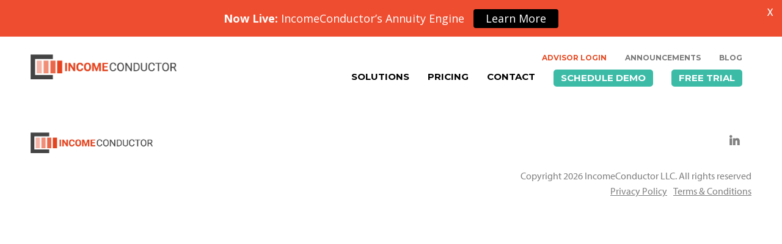

--- FILE ---
content_type: text/html; charset=UTF-8
request_url: https://incomeconductor.com/content-library/case_thumb/
body_size: 10830
content:
<!doctype html>
<html lang="en-US">
<head>
	
<meta name='description' content='IncomeConductor helps financial advisors create, track, and manage retirement income plans for their clients.'>
<meta http-equiv='content-language' content='en-gb'>
	
<meta name="google-site-verification" content="VgXQVvKm5HyHdAqhTiJiHtfRGAWe2B1CIjfuOgPgFbw" />

<meta name="facebook-domain-verification" content="l2s1xe23ke9vhvrn27lda8ow3vw81w" />	
	
<!-- Facebook Pixel Code -->
<script defer src="[data-uri]"></script>
<noscript>
  <img height="1" width="1" style="display:none" 
       src="https://www.facebook.com/tr?id={336130124271327}&ev=PageView&noscript=1"/>
</noscript>
<!-- End Facebook Pixel Code -->	
	
	
<!-- Global site tag (gtag.js) - Google Analytics --> 
<script defer src="https://www.googletagmanager.com/gtag/js?id=UA-104755632-1"></script> 
<script defer src="[data-uri]"></script> 

<!-- Global site tag - LinkedIn Insights --> 
<script defer src="[data-uri]"></script><script defer src="[data-uri]"></script>
<noscript>
<img height="1" width="1" style="display:none;" alt="" src="https://px.ads.linkedin.com/collect/?pid=641922&fmt=gif" />
</noscript>
	
<!-- Drip -->
<script defer src="[data-uri]"></script>
<!-- end Drip -->

	
	<meta charset="UTF-8">
	<meta name="viewport" content="width=device-width, initial-scale=1">
	<link rel="profile" href="https://gmpg.org/xfn/11">
	<link rel="stylesheet" href="https://use.fontawesome.com/releases/v5.8.1/css/all.css" integrity="sha384-50oBUHEmvpQ+1lW4y57PTFmhCaXp0ML5d60M1M7uH2+nqUivzIebhndOJK28anvf" crossorigin="anonymous">
	<link rel="stylesheet" href="https://use.typekit.net/ahw7xqg.css">
	<script defer src="https://player.vimeo.com/api/player.js"></script>
	<meta name='robots' content='index, follow, max-image-preview:large, max-snippet:-1, max-video-preview:-1' />
	
	
	<!-- This site is optimized with the Yoast SEO plugin v26.8 - https://yoast.com/product/yoast-seo-wordpress/ -->
	<link media="all" href="https://incomeconductor.com/wp-content/cache/autoptimize/css/autoptimize_c64882bbe202e7d390d903304846c4cf.css" rel="stylesheet"><title>case_thumb - IncomeConductor</title>
	<link rel="canonical" href="https://incomeconductor.com/content-library/case_thumb/" />
	<meta property="og:locale" content="en_US" />
	<meta property="og:type" content="article" />
	<meta property="og:title" content="case_thumb - IncomeConductor" />
	<meta property="og:url" content="https://incomeconductor.com/content-library/case_thumb/" />
	<meta property="og:site_name" content="IncomeConductor" />
	<meta property="article:publisher" content="https://www.facebook.com/incomeconductor" />
	<meta property="og:image" content="https://incomeconductor.com/content-library/case_thumb" />
	<meta property="og:image:width" content="1" />
	<meta property="og:image:height" content="1" />
	<meta property="og:image:type" content="image/png" />
	<meta name="twitter:card" content="summary_large_image" />
	<meta name="twitter:site" content="@IncomeConductor" />
	<script type="application/ld+json" class="yoast-schema-graph">{"@context":"https://schema.org","@graph":[{"@type":"WebPage","@id":"https://incomeconductor.com/content-library/case_thumb/","url":"https://incomeconductor.com/content-library/case_thumb/","name":"case_thumb - IncomeConductor","isPartOf":{"@id":"https://incomeconductor.com/#website"},"primaryImageOfPage":{"@id":"https://incomeconductor.com/content-library/case_thumb/#primaryimage"},"image":{"@id":"https://incomeconductor.com/content-library/case_thumb/#primaryimage"},"thumbnailUrl":"https://incomeconductor.com/wp-content/uploads/case_thumb.png","datePublished":"2023-03-19T18:09:44+00:00","breadcrumb":{"@id":"https://incomeconductor.com/content-library/case_thumb/#breadcrumb"},"inLanguage":"en-US","potentialAction":[{"@type":"ReadAction","target":["https://incomeconductor.com/content-library/case_thumb/"]}]},{"@type":"ImageObject","inLanguage":"en-US","@id":"https://incomeconductor.com/content-library/case_thumb/#primaryimage","url":"https://incomeconductor.com/wp-content/uploads/case_thumb.png","contentUrl":"https://incomeconductor.com/wp-content/uploads/case_thumb.png","width":400,"height":252},{"@type":"BreadcrumbList","@id":"https://incomeconductor.com/content-library/case_thumb/#breadcrumb","itemListElement":[{"@type":"ListItem","position":1,"name":"Content Library","item":"https://incomeconductor.com/content-library/"},{"@type":"ListItem","position":2,"name":"case_thumb"}]},{"@type":"WebSite","@id":"https://incomeconductor.com/#website","url":"https://incomeconductor.com/","name":"IncomeConductor","description":"","publisher":{"@id":"https://incomeconductor.com/#organization"},"potentialAction":[{"@type":"SearchAction","target":{"@type":"EntryPoint","urlTemplate":"https://incomeconductor.com/?s={search_term_string}"},"query-input":{"@type":"PropertyValueSpecification","valueRequired":true,"valueName":"search_term_string"}}],"inLanguage":"en-US"},{"@type":"Organization","@id":"https://incomeconductor.com/#organization","name":"IncomeConductor","url":"https://incomeconductor.com/","logo":{"@type":"ImageObject","inLanguage":"en-US","@id":"https://incomeconductor.com/#/schema/logo/image/","url":"https://incomeconductor.com/wp-content/uploads/income-conductor-logo2.png","contentUrl":"https://incomeconductor.com/wp-content/uploads/income-conductor-logo2.png","width":528,"height":91,"caption":"IncomeConductor"},"image":{"@id":"https://incomeconductor.com/#/schema/logo/image/"},"sameAs":["https://www.facebook.com/incomeconductor","https://x.com/IncomeConductor","https://www.linkedin.com/company/wealthconductor-llc/"]}]}</script>
	<!-- / Yoast SEO plugin. -->


<link rel='dns-prefetch' href='//fonts.googleapis.com' />
<link rel="alternate" type="application/rss+xml" title="IncomeConductor &raquo; Feed" href="https://incomeconductor.com/feed/" />
<link rel="alternate" type="application/rss+xml" title="IncomeConductor &raquo; Comments Feed" href="https://incomeconductor.com/comments/feed/" />




<link rel='stylesheet' id='core-go-font-css' href='https://fonts.googleapis.com/css2?family=Montserrat%3Aital%2Cwght%400%2C300%3B0%2C400%3B0%2C600%3B0%2C700%3B1%2C300%3B1%2C400%3B1%2C600%3B1%2C700&#038;display=swap&#038;ver=6.8.3' type='text/css' media='all' />



<link rel='stylesheet' id='dashicons-css' href='https://incomeconductor.com/wp-includes/css/dashicons.min.css?ver=6.8.3' type='text/css' media='all' />




<link rel='stylesheet' id='google-fonts-css' href='https://fonts.googleapis.com/css?family=Open+Sans%3A400%2C500%2C600%2C700&#038;ver=2.8.3' type='text/css' media='all' />
<link rel='stylesheet' id='eci-icon-fonts-css' href='https://incomeconductor.com/wp-content/cache/autoptimize/css/autoptimize_single_71a8379d4cfa98e3b086259cd144594f.css?ver=1600382928' type='text/css' media='all' />
<script type="text/javascript" src="https://incomeconductor.com/wp-includes/js/jquery/jquery.min.js?ver=3.7.1" id="jquery-core-js"></script>
<script defer type="text/javascript" src="https://incomeconductor.com/wp-includes/js/jquery/jquery-migrate.min.js?ver=3.4.1" id="jquery-migrate-js"></script>
<link rel="https://api.w.org/" href="https://incomeconductor.com/wp-json/" /><link rel="alternate" title="JSON" type="application/json" href="https://incomeconductor.com/wp-json/wp/v2/media/1941" /><link rel="EditURI" type="application/rsd+xml" title="RSD" href="https://incomeconductor.com/xmlrpc.php?rsd" />
<link rel='shortlink' href='https://incomeconductor.com/?p=1941' />
<link rel="alternate" title="oEmbed (JSON)" type="application/json+oembed" href="https://incomeconductor.com/wp-json/oembed/1.0/embed?url=https%3A%2F%2Fincomeconductor.com%2Fcontent-library%2Fcase_thumb%2F" />
<link rel="alternate" title="oEmbed (XML)" type="text/xml+oembed" href="https://incomeconductor.com/wp-json/oembed/1.0/embed?url=https%3A%2F%2Fincomeconductor.com%2Fcontent-library%2Fcase_thumb%2F&#038;format=xml" />
			
			<meta name="generator" content="Elementor 3.34.2; features: additional_custom_breakpoints; settings: css_print_method-external, google_font-enabled, font_display-auto">
			
					
		<link rel="icon" href="https://incomeconductor.com/wp-content/uploads/cropped-income-conductor-logo-32x32.png" sizes="32x32" />
<link rel="icon" href="https://incomeconductor.com/wp-content/uploads/cropped-income-conductor-logo-192x192.png" sizes="192x192" />
<link rel="apple-touch-icon" href="https://incomeconductor.com/wp-content/uploads/cropped-income-conductor-logo-180x180.png" />
<meta name="msapplication-TileImage" content="https://incomeconductor.com/wp-content/uploads/cropped-income-conductor-logo-270x270.png" />
		
		</head>

<body class="attachment wp-singular attachment-template-default attachmentid-1941 attachment-png wp-custom-logo wp-theme-income-conductor eio-default elementor-default elementor-kit-1461">
<div id="page" class="site">
	<a class="skip-link screen-reader-text" href="#content">Skip to content</a>

	<header id="masthead" class="site-header padding-less">
		<div class="wrapper restrict flex justify-between align-center">
			<div class="site-branding">
				<a href="https://incomeconductor.com/" class="custom-logo-link" rel="home"><img width="528" height="91" src="https://incomeconductor.com/wp-content/uploads/income-conductor-logo2.png" class="custom-logo" alt="IncomeConductor" decoding="async" srcset="https://incomeconductor.com/wp-content/uploads/income-conductor-logo2.png 528w, https://incomeconductor.com/wp-content/uploads/income-conductor-logo2-400x69.png 400w" sizes="(max-width: 528px) 100vw, 528px" /></a>			</div><!-- .site-branding -->

			<nav id="site-navigation" class="main-navigation">
				<div id="menu-toggle" class="menu-toggle hamburger" aria-controls="primary-menu" aria-expanded="false">
					<span></span>
					<span></span>
					<span></span>
				</div>

				<div class="header-menus">
					<div class="top-header-menu">
						<div class="menu-top-menu-container"><ul id="top-menu" class="menu"><li id="menu-item-184" class="red-link menu-item menu-item-type-custom menu-item-object-custom menu-item-184"><a href="https://app.incomeconductor.com/">Advisor Login</a></li>
<li id="menu-item-185" class="menu-item menu-item-type-custom menu-item-object-custom menu-item-185"><a href="/news">Announcements</a></li>
<li id="menu-item-186" class="menu-item menu-item-type-post_type menu-item-object-page menu-item-186"><a href="https://incomeconductor.com/blog/">BLOG</a></li>
</ul></div>					</div>

					<div class="main-header-menu">
						<div class="menu-main-menu-container"><ul id="primary-menu" class="menu"><li id="menu-item-2022" class="menu-item menu-item-type-post_type menu-item-object-page menu-item-has-children menu-item-2022"><a href="https://incomeconductor.com/solutions/">Solutions</a>
<ul class="sub-menu">
	<li id="menu-item-2280" class="menu-item menu-item-type-post_type menu-item-object-page menu-item-2280"><a href="https://incomeconductor.com/solutions/annuity-planning/">Annuity Planning</a></li>
</ul>
</li>
<li id="menu-item-2023" class="menu-item menu-item-type-post_type menu-item-object-page menu-item-2023"><a href="https://incomeconductor.com/pricing/">Pricing</a></li>
<li id="menu-item-135" class="menu-item menu-item-type-post_type menu-item-object-page menu-item-135"><a href="https://incomeconductor.com/contact/">Contact</a></li>
<li id="menu-item-1725" class="button-link green-button menu-item menu-item-type-post_type menu-item-object-page menu-item-1725"><a href="https://incomeconductor.com/demo/">Schedule Demo</a></li>
<li id="menu-item-1854" class="button-link green-button menu-item menu-item-type-custom menu-item-object-custom menu-item-1854"><a target="_blank" href="https://www.incomeconductor.com/trial">Free Trial</a></li>
</ul></div>					</div>
				</div>

			</nav><!-- #site-navigation -->
		</div>
	</header><!-- #masthead -->

	<div id="content" class="site-content">

	<div id="primary" class="content-area">
		<main id="main" class="site-main">

		
<article id="post-1941" class="post-1941 attachment type-attachment status-inherit hentry">
	



</article><!-- #post-1941 -->

		</main><!-- #main -->
	</div><!-- #primary -->


</div><!-- #content -->

<footer id="colophon" class="site-footer padding" style="background: ">

	<div class="wrapper restrict flex justify-between">

		<div class="column-one">

			<div class="site-branding">
				<a href="https://incomeconductor.com/" class="custom-logo-link" rel="home"><img width="528" height="91" src="https://incomeconductor.com/wp-content/uploads/income-conductor-logo2.png" class="custom-logo" alt="IncomeConductor" decoding="async" srcset="https://incomeconductor.com/wp-content/uploads/income-conductor-logo2.png 528w, https://incomeconductor.com/wp-content/uploads/income-conductor-logo2-400x69.png 400w" sizes="(max-width: 528px) 100vw, 528px" /></a>			</div><!-- .site-branding -->

			<div class="address-numbers">
				<br>
				<br>
				<br>
							</div>

		</div><!-- .column-one -->

		<div class="column-two">

			<nav class="social-menu flex-column justify-center">
				<div class="menu-social-menu-container"><ul id="social-menu" class="menu"><li id="menu-item-147" class="menu-item menu-item-type-custom menu-item-object-custom menu-item-147"><a href="https://www.linkedin.com/company/incomeconductor">LinkedIn</a></li>
</ul></div>			</nav><!-- .social-menu -->

			<div class="copyright">
				Copyright 2026 IncomeConductor LLC. All rights reserved			</div>

			<nav class="footer-menu">
				<div class="menu-footer-menu-container"><ul id="footer-menu" class="menu"><li id="menu-item-144" class="menu-item menu-item-type-post_type menu-item-object-page menu-item-privacy-policy menu-item-144"><a rel="privacy-policy" href="https://incomeconductor.com/privacy-policy/">Privacy Policy</a></li>
<li id="menu-item-145" class="menu-item menu-item-type-post_type menu-item-object-page menu-item-145"><a href="https://incomeconductor.com/terms-conditions/">Terms &#038; Conditions</a></li>
</ul></div>			</div><!-- .footer-menu -->
		</div><!-- .column-two -->
		
	</div><!-- .wrapper -->

</footer><!-- #colophon -->
</div><!-- #page -->

<script type="speculationrules">
{"prefetch":[{"source":"document","where":{"and":[{"href_matches":"\/*"},{"not":{"href_matches":["\/wp-*.php","\/wp-admin\/*","\/wp-content\/uploads\/*","\/wp-content\/*","\/wp-content\/plugins\/*","\/wp-content\/themes\/income-conductor\/*","\/*\\?(.+)"]}},{"not":{"selector_matches":"a[rel~=\"nofollow\"]"}},{"not":{"selector_matches":".no-prefetch, .no-prefetch a"}}]},"eagerness":"conservative"}]}
</script>
<!-- Drip Code -->
<script defer src="[data-uri]"></script>		<div class="mysticky-welcomebar-fixed front-site mysticky-welcomebar-notpresent mysticky-welcomebar-widget-0 mysticky-welcomebar-position-top mysticky-welcomebar-showx-desktop mysticky-welcomebar-showx-mobile mysticky-welcomebar-btn-desktop mysticky-welcomebar-btn-mobile mysticky-welcomebar-display-desktop mysticky-welcomebar-display-mobile mysticky-welcomebar-attention-default mysticky-welcomebar-entry-effect-slide-in"  
			data-after-triger="after_a_few_seconds" 
			data-triger-sec="1" 
			data-position="top" 
			data-height="60" 
			data-rediect="redirect_to_url" 
			data-aftersubmission="show_welcomebar_every_page" data-automatically-enabled="" data-automatically-triggersec="0" data-welcomebar-widget="0"  
			data-isenablecoupon="0" 
			data-btn-click-action="redirect_to_url" 
			data-countries=""
		>
			
			<div class="mysticky-welcomebar-fixed-wrap mysticky-welcomebar-position-center"  data-widget-nonce="bb211c03a1" data-welcomebar-widget="0" data-widget-analytics="on">
				
													<div class="mysticky-welcomebar-content" >
						
						<p style="text-align: center"><strong>Now Live:</strong> IncomeConductor’s Annuity Engine</p>
						
						<div class="mysticky-welcomebar-thankyou-content" style="display: none;">
							<p>Thank you for submitting the form</p>
						</div>
					</div>
					
										
					
						<div class="mysticky-welcomebar-btn mysticky-welcomebar-hover-effect-none" >
						
						<a class="mysticky-welcomebar-btn-a" href="https://incomeconductor.com/solutions/annuity-planning/"   data-welcomebar-widget="0" data-isenable-coupon="0" data-widget-analytics="on" data-widget-nonce="bb211c03a1" > Learn More </a>

					</div>
													<span class="mysticky-welcomebar-close close-btn-widget-0" data-welcomebar-widget="0" tabindex="0" role="button" aria-label="close" data-widget-nonce="bb211c03a1" data-widget-analytics="on">X</span>
			</div>
		</div>
				
					<script defer src="[data-uri]"></script>
			<script defer id="essential-blocks-blocks-localize-js-extra" src="[data-uri]"></script>
<script defer type="text/javascript" src="https://incomeconductor.com/wp-content/plugins/essential-blocks/assets/js/eb-blocks-localize.js?ver=31d6cfe0d16ae931b73c" id="essential-blocks-blocks-localize-js"></script>
<script defer id="core-script-js-extra" src="[data-uri]"></script>
<script defer type="text/javascript" src="https://incomeconductor.com/wp-content/themes/income-conductor/dist/scripts/conductor.min.js?ver=20190420" id="core-script-js"></script>
<script defer type="text/javascript" src="https://incomeconductor.com/wp-content/cache/autoptimize/js/autoptimize_single_0c60e0716d3b2060a0e3696c5aa270ce.js?ver=20151215" id="core-navigation-js"></script>
<script defer type="text/javascript" src="https://incomeconductor.com/wp-content/cache/autoptimize/js/autoptimize_single_93d421fd7576b0ca9c359ffe2fa16113.js?ver=20151215" id="core-skip-link-focus-fix-js"></script>
<script defer id="eael-general-js-extra" src="[data-uri]"></script>
<script defer type="text/javascript" src="https://incomeconductor.com/wp-content/plugins/essential-addons-for-elementor-lite/assets/front-end/js/view/general.min.js?ver=6.5.8" id="eael-general-js"></script>
<script type="text/javascript" src="https://incomeconductor.com/wp-content/plugins/mystickymenu-pro/js/morphext/morphext.min.js?ver=2.8.3" id="morphext-js-js" defer="defer" data-wp-strategy="defer"></script>
<script defer id="welcomebar-frontjs-js-extra" src="[data-uri]"></script>
<script type="text/javascript" src="https://incomeconductor.com/wp-content/plugins/mystickymenu-pro/js/welcomebar-front.min.js?ver=2.8.3" id="welcomebar-frontjs-js" defer="defer" data-wp-strategy="defer"></script>

<script>(function(){function c(){var b=a.contentDocument||a.contentWindow.document;if(b){var d=b.createElement('script');d.innerHTML="window.__CF$cv$params={r:'9c12b4c5bebd3337',t:'MTc2ODk1NTQ2My4wMDAwMDA='};var a=document.createElement('script');a.nonce='';a.src='/cdn-cgi/challenge-platform/scripts/jsd/main.js';document.getElementsByTagName('head')[0].appendChild(a);";b.getElementsByTagName('head')[0].appendChild(d)}}if(document.body){var a=document.createElement('iframe');a.height=1;a.width=1;a.style.position='absolute';a.style.top=0;a.style.left=0;a.style.border='none';a.style.visibility='hidden';document.body.appendChild(a);if('loading'!==document.readyState)c();else if(window.addEventListener)document.addEventListener('DOMContentLoaded',c);else{var e=document.onreadystatechange||function(){};document.onreadystatechange=function(b){e(b);'loading'!==document.readyState&&(document.onreadystatechange=e,c())}}}})();</script></body>
</html>


--- FILE ---
content_type: text/css
request_url: https://incomeconductor.com/wp-content/cache/autoptimize/css/autoptimize_single_71a8379d4cfa98e3b086259cd144594f.css?ver=1600382928
body_size: 7442
content:
i.eci{display:block;font:normal normal normal 14px/1 FontAwesome;font-size:inherit;text-rendering:auto;-webkit-font-smoothing:antialiased;-moz-osx-font-smoothing:grayscale}.select2-container i.eci,.elementor-icon-list-icon i.eci{display:inline-block}.elementor-icons-manager__tab__item__icon.eci{font-size:28px}.elementor-icons-manager__tab-link i.eci{display:inline-block;font-size:18px}@font-face{font-family:'fontello-59bee589';src:url(//incomeconductor.com/wp-content/uploads/elementor_icons_files/fontello-59bee589.zip/fontello-59bee589/font/fontello.eot?1677029876);src:url(//incomeconductor.com/wp-content/uploads/elementor_icons_files/fontello-59bee589.zip/fontello-59bee589/font/fontello.eot?1677029876#iefix) format('embedded-opentype'),url(//incomeconductor.com/wp-content/uploads/elementor_icons_files/fontello-59bee589.zip/fontello-59bee589/font/fontello.woff2?1677029876) format('woff2'),url(//incomeconductor.com/wp-content/uploads/elementor_icons_files/fontello-59bee589.zip/fontello-59bee589/font/fontello.woff?1677029876) format('woff'),url(//incomeconductor.com/wp-content/uploads/elementor_icons_files/fontello-59bee589.zip/fontello-59bee589/font/fontello.ttf?1677029876) format('truetype'),url(//incomeconductor.com/wp-content/uploads/elementor_icons_files/fontello-59bee589.zip/fontello-59bee589/font/fontello.svg?1677029876#fontello) format('svg');font-weight:400;font-style:normal}.eci.fontello-59bee589-music-outline:before{content:'\e800';font-family:'fontello-59bee589'}.eci.fontello-59bee589-music:before{content:'\e801';font-family:'fontello-59bee589'}.eci.fontello-59bee589-search-outline:before{content:'\e802';font-family:'fontello-59bee589'}.eci.fontello-59bee589-search:before{content:'\e803';font-family:'fontello-59bee589'}.eci.fontello-59bee589-mail:before{content:'\e804';font-family:'fontello-59bee589'}.eci.fontello-59bee589-heart:before{content:'\e805';font-family:'fontello-59bee589'}.eci.fontello-59bee589-heart-filled:before{content:'\e806';font-family:'fontello-59bee589'}.eci.fontello-59bee589-star:before{content:'\e807';font-family:'fontello-59bee589'}.eci.fontello-59bee589-star-filled:before{content:'\e808';font-family:'fontello-59bee589'}.eci.fontello-59bee589-user-outline:before{content:'\e809';font-family:'fontello-59bee589'}.eci.fontello-59bee589-user:before{content:'\e80a';font-family:'fontello-59bee589'}.eci.fontello-59bee589-users-outline:before{content:'\e80b';font-family:'fontello-59bee589'}.eci.fontello-59bee589-users:before{content:'\e80c';font-family:'fontello-59bee589'}.eci.fontello-59bee589-user-add-outline:before{content:'\e80d';font-family:'fontello-59bee589'}.eci.fontello-59bee589-user-add:before{content:'\e80e';font-family:'fontello-59bee589'}.eci.fontello-59bee589-user-delete-outline:before{content:'\e80f';font-family:'fontello-59bee589'}.eci.fontello-59bee589-user-delete:before{content:'\e810';font-family:'fontello-59bee589'}.eci.fontello-59bee589-video:before{content:'\e811';font-family:'fontello-59bee589'}.eci.fontello-59bee589-videocam-outline:before{content:'\e812';font-family:'fontello-59bee589'}.eci.fontello-59bee589-videocam:before{content:'\e813';font-family:'fontello-59bee589'}.eci.fontello-59bee589-picture-outline:before{content:'\e814';font-family:'fontello-59bee589'}.eci.fontello-59bee589-picture:before{content:'\e815';font-family:'fontello-59bee589'}.eci.fontello-59bee589-camera-outline:before{content:'\e816';font-family:'fontello-59bee589'}.eci.fontello-59bee589-camera:before{content:'\e817';font-family:'fontello-59bee589'}.eci.fontello-59bee589-th-outline:before{content:'\e818';font-family:'fontello-59bee589'}.eci.fontello-59bee589-th:before{content:'\e819';font-family:'fontello-59bee589'}.eci.fontello-59bee589-th-large-outline:before{content:'\e81a';font-family:'fontello-59bee589'}.eci.fontello-59bee589-th-large:before{content:'\e81b';font-family:'fontello-59bee589'}.eci.fontello-59bee589-th-list-outline:before{content:'\e81c';font-family:'fontello-59bee589'}.eci.fontello-59bee589-th-list:before{content:'\e81d';font-family:'fontello-59bee589'}.eci.fontello-59bee589-ok-outline:before{content:'\e81e';font-family:'fontello-59bee589'}.eci.fontello-59bee589-ok:before{content:'\e81f';font-family:'fontello-59bee589'}.eci.fontello-59bee589-cancel-outline:before{content:'\e820';font-family:'fontello-59bee589'}.eci.fontello-59bee589-cancel:before{content:'\e821';font-family:'fontello-59bee589'}.eci.fontello-59bee589-cancel-alt:before{content:'\e822';font-family:'fontello-59bee589'}.eci.fontello-59bee589-cancel-alt-filled:before{content:'\e823';font-family:'fontello-59bee589'}.eci.fontello-59bee589-cancel-circled-outline:before{content:'\e824';font-family:'fontello-59bee589'}.eci.fontello-59bee589-cancel-circled:before{content:'\e825';font-family:'fontello-59bee589'}.eci.fontello-59bee589-plus-outline:before{content:'\e826';font-family:'fontello-59bee589'}.eci.fontello-59bee589-plus:before{content:'\e827';font-family:'fontello-59bee589'}.eci.fontello-59bee589-minus-outline:before{content:'\e828';font-family:'fontello-59bee589'}.eci.fontello-59bee589-minus:before{content:'\e829';font-family:'fontello-59bee589'}.eci.fontello-59bee589-divide-outline:before{content:'\e82a';font-family:'fontello-59bee589'}.eci.fontello-59bee589-divide:before{content:'\e82b';font-family:'fontello-59bee589'}.eci.fontello-59bee589-eq-outline:before{content:'\e82c';font-family:'fontello-59bee589'}.eci.fontello-59bee589-eq:before{content:'\e82d';font-family:'fontello-59bee589'}.eci.fontello-59bee589-info-outline:before{content:'\e82e';font-family:'fontello-59bee589'}.eci.fontello-59bee589-info:before{content:'\e82f';font-family:'fontello-59bee589'}.eci.fontello-59bee589-home-outline:before{content:'\e830';font-family:'fontello-59bee589'}.eci.fontello-59bee589-home:before{content:'\e831';font-family:'fontello-59bee589'}.eci.fontello-59bee589-link-outline:before{content:'\e832';font-family:'fontello-59bee589'}.eci.fontello-59bee589-link:before{content:'\e833';font-family:'fontello-59bee589'}.eci.fontello-59bee589-attach-outline:before{content:'\e834';font-family:'fontello-59bee589'}.eci.fontello-59bee589-attach:before{content:'\e835';font-family:'fontello-59bee589'}.eci.fontello-59bee589-lock:before{content:'\e836';font-family:'fontello-59bee589'}.eci.fontello-59bee589-lock-filled:before{content:'\e837';font-family:'fontello-59bee589'}.eci.fontello-59bee589-lock-open:before{content:'\e838';font-family:'fontello-59bee589'}.eci.fontello-59bee589-lock-open-filled:before{content:'\e839';font-family:'fontello-59bee589'}.eci.fontello-59bee589-pin-outline:before{content:'\e83a';font-family:'fontello-59bee589'}.eci.fontello-59bee589-pin:before{content:'\e83b';font-family:'fontello-59bee589'}.eci.fontello-59bee589-eye-outline:before{content:'\e83c';font-family:'fontello-59bee589'}.eci.fontello-59bee589-eye:before{content:'\e83d';font-family:'fontello-59bee589'}.eci.fontello-59bee589-tag:before{content:'\e83e';font-family:'fontello-59bee589'}.eci.fontello-59bee589-tags:before{content:'\e83f';font-family:'fontello-59bee589'}.eci.fontello-59bee589-bookmark:before{content:'\e840';font-family:'fontello-59bee589'}.eci.fontello-59bee589-flag:before{content:'\e841';font-family:'fontello-59bee589'}.eci.fontello-59bee589-flag-filled:before{content:'\e842';font-family:'fontello-59bee589'}.eci.fontello-59bee589-thumbs-up:before{content:'\e843';font-family:'fontello-59bee589'}.eci.fontello-59bee589-thumbs-down:before{content:'\e844';font-family:'fontello-59bee589'}.eci.fontello-59bee589-download-outline:before{content:'\e845';font-family:'fontello-59bee589'}.eci.fontello-59bee589-download:before{content:'\e846';font-family:'fontello-59bee589'}.eci.fontello-59bee589-upload-outline:before{content:'\e847';font-family:'fontello-59bee589'}.eci.fontello-59bee589-upload:before{content:'\e848';font-family:'fontello-59bee589'}.eci.fontello-59bee589-upload-cloud-outline:before{content:'\e849';font-family:'fontello-59bee589'}.eci.fontello-59bee589-upload-cloud:before{content:'\e84a';font-family:'fontello-59bee589'}.eci.fontello-59bee589-reply-outline:before{content:'\e84b';font-family:'fontello-59bee589'}.eci.fontello-59bee589-reply:before{content:'\e84c';font-family:'fontello-59bee589'}.eci.fontello-59bee589-forward-outline:before{content:'\e84d';font-family:'fontello-59bee589'}.eci.fontello-59bee589-forward:before{content:'\e84e';font-family:'fontello-59bee589'}.eci.fontello-59bee589-code-outline:before{content:'\e84f';font-family:'fontello-59bee589'}.eci.fontello-59bee589-code:before{content:'\e850';font-family:'fontello-59bee589'}.eci.fontello-59bee589-export-outline:before{content:'\e851';font-family:'fontello-59bee589'}.eci.fontello-59bee589-export:before{content:'\e852';font-family:'fontello-59bee589'}.eci.fontello-59bee589-pencil:before{content:'\e853';font-family:'fontello-59bee589'}.eci.fontello-59bee589-pen:before{content:'\e854';font-family:'fontello-59bee589'}.eci.fontello-59bee589-feather:before{content:'\e855';font-family:'fontello-59bee589'}.eci.fontello-59bee589-edit:before{content:'\e856';font-family:'fontello-59bee589'}.eci.fontello-59bee589-print:before{content:'\e857';font-family:'fontello-59bee589'}.eci.fontello-59bee589-comment:before{content:'\e858';font-family:'fontello-59bee589'}.eci.fontello-59bee589-chat:before{content:'\e859';font-family:'fontello-59bee589'}.eci.fontello-59bee589-chat-alt:before{content:'\e85a';font-family:'fontello-59bee589'}.eci.fontello-59bee589-bell:before{content:'\e85b';font-family:'fontello-59bee589'}.eci.fontello-59bee589-attention:before{content:'\e85c';font-family:'fontello-59bee589'}.eci.fontello-59bee589-attention-filled:before{content:'\e85d';font-family:'fontello-59bee589'}.eci.fontello-59bee589-warning-empty:before{content:'\e85e';font-family:'fontello-59bee589'}.eci.fontello-59bee589-warning:before{content:'\e85f';font-family:'fontello-59bee589'}.eci.fontello-59bee589-contacts:before{content:'\e860';font-family:'fontello-59bee589'}.eci.fontello-59bee589-vcard:before{content:'\e861';font-family:'fontello-59bee589'}.eci.fontello-59bee589-address:before{content:'\e862';font-family:'fontello-59bee589'}.eci.fontello-59bee589-location-outline:before{content:'\e863';font-family:'fontello-59bee589'}.eci.fontello-59bee589-location:before{content:'\e864';font-family:'fontello-59bee589'}.eci.fontello-59bee589-map:before{content:'\e865';font-family:'fontello-59bee589'}.eci.fontello-59bee589-direction-outline:before{content:'\e866';font-family:'fontello-59bee589'}.eci.fontello-59bee589-direction:before{content:'\e867';font-family:'fontello-59bee589'}.eci.fontello-59bee589-compass:before{content:'\e868';font-family:'fontello-59bee589'}.eci.fontello-59bee589-trash:before{content:'\e869';font-family:'fontello-59bee589'}.eci.fontello-59bee589-doc:before{content:'\e86a';font-family:'fontello-59bee589'}.eci.fontello-59bee589-doc-text:before{content:'\e86b';font-family:'fontello-59bee589'}.eci.fontello-59bee589-doc-add:before{content:'\e86c';font-family:'fontello-59bee589'}.eci.fontello-59bee589-doc-remove:before{content:'\e86d';font-family:'fontello-59bee589'}.eci.fontello-59bee589-news:before{content:'\e86e';font-family:'fontello-59bee589'}.eci.fontello-59bee589-folder:before{content:'\e86f';font-family:'fontello-59bee589'}.eci.fontello-59bee589-folder-add:before{content:'\e870';font-family:'fontello-59bee589'}.eci.fontello-59bee589-folder-delete:before{content:'\e871';font-family:'fontello-59bee589'}.eci.fontello-59bee589-archive:before{content:'\e872';font-family:'fontello-59bee589'}.eci.fontello-59bee589-box:before{content:'\e873';font-family:'fontello-59bee589'}.eci.fontello-59bee589-rss-outline:before{content:'\e874';font-family:'fontello-59bee589'}.eci.fontello-59bee589-rss:before{content:'\e875';font-family:'fontello-59bee589'}.eci.fontello-59bee589-phone-outline:before{content:'\e876';font-family:'fontello-59bee589'}.eci.fontello-59bee589-phone:before{content:'\e877';font-family:'fontello-59bee589'}.eci.fontello-59bee589-menu-outline:before{content:'\e878';font-family:'fontello-59bee589'}.eci.fontello-59bee589-menu:before{content:'\e879';font-family:'fontello-59bee589'}.eci.fontello-59bee589-cog-outline:before{content:'\e87a';font-family:'fontello-59bee589'}.eci.fontello-59bee589-cog:before{content:'\e87b';font-family:'fontello-59bee589'}.eci.fontello-59bee589-wrench-outline:before{content:'\e87c';font-family:'fontello-59bee589'}.eci.fontello-59bee589-wrench:before{content:'\e87d';font-family:'fontello-59bee589'}.eci.fontello-59bee589-basket:before{content:'\e87e';font-family:'fontello-59bee589'}.eci.fontello-59bee589-calendar-outlilne:before{content:'\e87f';font-family:'fontello-59bee589'}.eci.fontello-59bee589-calendar:before{content:'\e880';font-family:'fontello-59bee589'}.eci.fontello-59bee589-mic-outline:before{content:'\e881';font-family:'fontello-59bee589'}.eci.fontello-59bee589-mic:before{content:'\e882';font-family:'fontello-59bee589'}.eci.fontello-59bee589-volume-off:before{content:'\e883';font-family:'fontello-59bee589'}.eci.fontello-59bee589-volume-low:before{content:'\e884';font-family:'fontello-59bee589'}.eci.fontello-59bee589-volume-middle:before{content:'\e885';font-family:'fontello-59bee589'}.eci.fontello-59bee589-volume-high:before{content:'\e886';font-family:'fontello-59bee589'}.eci.fontello-59bee589-headphones:before{content:'\e887';font-family:'fontello-59bee589'}.eci.fontello-59bee589-clock:before{content:'\e888';font-family:'fontello-59bee589'}.eci.fontello-59bee589-wristwatch:before{content:'\e889';font-family:'fontello-59bee589'}.eci.fontello-59bee589-stopwatch:before{content:'\e88a';font-family:'fontello-59bee589'}.eci.fontello-59bee589-lightbulb:before{content:'\e88b';font-family:'fontello-59bee589'}.eci.fontello-59bee589-block-outline:before{content:'\e88c';font-family:'fontello-59bee589'}.eci.fontello-59bee589-block:before{content:'\e88d';font-family:'fontello-59bee589'}.eci.fontello-59bee589-resize-full-outline:before{content:'\e88e';font-family:'fontello-59bee589'}.eci.fontello-59bee589-resize-full:before{content:'\e88f';font-family:'fontello-59bee589'}.eci.fontello-59bee589-resize-normal-outline:before{content:'\e890';font-family:'fontello-59bee589'}.eci.fontello-59bee589-resize-normal:before{content:'\e891';font-family:'fontello-59bee589'}.eci.fontello-59bee589-move-outline:before{content:'\e892';font-family:'fontello-59bee589'}.eci.fontello-59bee589-move:before{content:'\e893';font-family:'fontello-59bee589'}.eci.fontello-59bee589-popup:before{content:'\e894';font-family:'fontello-59bee589'}.eci.fontello-59bee589-zoom-in-outline:before{content:'\e895';font-family:'fontello-59bee589'}.eci.fontello-59bee589-zoom-in:before{content:'\e896';font-family:'fontello-59bee589'}.eci.fontello-59bee589-zoom-out-outline:before{content:'\e897';font-family:'fontello-59bee589'}.eci.fontello-59bee589-zoom-out:before{content:'\e898';font-family:'fontello-59bee589'}.eci.fontello-59bee589-popup-1:before{content:'\e899';font-family:'fontello-59bee589'}.eci.fontello-59bee589-left-open-outline:before{content:'\e89a';font-family:'fontello-59bee589'}.eci.fontello-59bee589-left-open:before{content:'\e89b';font-family:'fontello-59bee589'}.eci.fontello-59bee589-right-open-outline:before{content:'\e89c';font-family:'fontello-59bee589'}.eci.fontello-59bee589-right-open:before{content:'\e89d';font-family:'fontello-59bee589'}.eci.fontello-59bee589-down:before{content:'\e89e';font-family:'fontello-59bee589'}.eci.fontello-59bee589-left:before{content:'\e89f';font-family:'fontello-59bee589'}.eci.fontello-59bee589-right:before{content:'\e8a0';font-family:'fontello-59bee589'}.eci.fontello-59bee589-up:before{content:'\e8a1';font-family:'fontello-59bee589'}.eci.fontello-59bee589-down-outline:before{content:'\e8a2';font-family:'fontello-59bee589'}.eci.fontello-59bee589-left-outline:before{content:'\e8a3';font-family:'fontello-59bee589'}.eci.fontello-59bee589-right-outline:before{content:'\e8a4';font-family:'fontello-59bee589'}.eci.fontello-59bee589-up-outline:before{content:'\e8a5';font-family:'fontello-59bee589'}.eci.fontello-59bee589-down-small:before{content:'\e8a6';font-family:'fontello-59bee589'}.eci.fontello-59bee589-left-small:before{content:'\e8a7';font-family:'fontello-59bee589'}.eci.fontello-59bee589-right-small:before{content:'\e8a8';font-family:'fontello-59bee589'}.eci.fontello-59bee589-up-small:before{content:'\e8a9';font-family:'fontello-59bee589'}.eci.fontello-59bee589-cw-outline:before{content:'\e8aa';font-family:'fontello-59bee589'}.eci.fontello-59bee589-cw:before{content:'\e8ab';font-family:'fontello-59bee589'}.eci.fontello-59bee589-arrows-cw-outline:before{content:'\e8ac';font-family:'fontello-59bee589'}.eci.fontello-59bee589-arrows-cw:before{content:'\e8ad';font-family:'fontello-59bee589'}.eci.fontello-59bee589-loop-outline:before{content:'\e8ae';font-family:'fontello-59bee589'}.eci.fontello-59bee589-loop:before{content:'\e8af';font-family:'fontello-59bee589'}.eci.fontello-59bee589-loop-alt-outline:before{content:'\e8b0';font-family:'fontello-59bee589'}.eci.fontello-59bee589-loop-alt:before{content:'\e8b1';font-family:'fontello-59bee589'}.eci.fontello-59bee589-shuffle:before{content:'\e8b2';font-family:'fontello-59bee589'}.eci.fontello-59bee589-play-outline:before{content:'\e8b3';font-family:'fontello-59bee589'}.eci.fontello-59bee589-play:before{content:'\e8b4';font-family:'fontello-59bee589'}.eci.fontello-59bee589-stop-outline:before{content:'\e8b5';font-family:'fontello-59bee589'}.eci.fontello-59bee589-stop:before{content:'\e8b6';font-family:'fontello-59bee589'}.eci.fontello-59bee589-pause-outline:before{content:'\e8b7';font-family:'fontello-59bee589'}.eci.fontello-59bee589-pause:before{content:'\e8b8';font-family:'fontello-59bee589'}.eci.fontello-59bee589-fast-fw-outline:before{content:'\e8b9';font-family:'fontello-59bee589'}.eci.fontello-59bee589-fast-fw:before{content:'\e8ba';font-family:'fontello-59bee589'}.eci.fontello-59bee589-rewind-outline:before{content:'\e8bb';font-family:'fontello-59bee589'}.eci.fontello-59bee589-rewind:before{content:'\e8bc';font-family:'fontello-59bee589'}.eci.fontello-59bee589-record-outline:before{content:'\e8bd';font-family:'fontello-59bee589'}.eci.fontello-59bee589-record:before{content:'\e8be';font-family:'fontello-59bee589'}.eci.fontello-59bee589-eject-outline:before{content:'\e8bf';font-family:'fontello-59bee589'}.eci.fontello-59bee589-eject:before{content:'\e8c0';font-family:'fontello-59bee589'}.eci.fontello-59bee589-eject-alt-outline:before{content:'\e8c1';font-family:'fontello-59bee589'}.eci.fontello-59bee589-eject-alt:before{content:'\e8c2';font-family:'fontello-59bee589'}.eci.fontello-59bee589-bat1:before{content:'\e8c3';font-family:'fontello-59bee589'}.eci.fontello-59bee589-bat2:before{content:'\e8c4';font-family:'fontello-59bee589'}.eci.fontello-59bee589-bat3:before{content:'\e8c5';font-family:'fontello-59bee589'}.eci.fontello-59bee589-bat4:before{content:'\e8c6';font-family:'fontello-59bee589'}.eci.fontello-59bee589-bat-charge:before{content:'\e8c7';font-family:'fontello-59bee589'}.eci.fontello-59bee589-plug:before{content:'\e8c8';font-family:'fontello-59bee589'}.eci.fontello-59bee589-target-outline:before{content:'\e8c9';font-family:'fontello-59bee589'}.eci.fontello-59bee589-target:before{content:'\e8ca';font-family:'fontello-59bee589'}.eci.fontello-59bee589-wifi-outline:before{content:'\e8cb';font-family:'fontello-59bee589'}.eci.fontello-59bee589-wifi:before{content:'\e8cc';font-family:'fontello-59bee589'}.eci.fontello-59bee589-desktop:before{content:'\e8cd';font-family:'fontello-59bee589'}.eci.fontello-59bee589-laptop:before{content:'\e8ce';font-family:'fontello-59bee589'}.eci.fontello-59bee589-tablet:before{content:'\e8cf';font-family:'fontello-59bee589'}.eci.fontello-59bee589-mobile:before{content:'\e8d0';font-family:'fontello-59bee589'}.eci.fontello-59bee589-contrast:before{content:'\e8d1';font-family:'fontello-59bee589'}.eci.fontello-59bee589-globe-outline:before{content:'\e8d2';font-family:'fontello-59bee589'}.eci.fontello-59bee589-globe:before{content:'\e8d3';font-family:'fontello-59bee589'}.eci.fontello-59bee589-globe-alt-outline:before{content:'\e8d4';font-family:'fontello-59bee589'}.eci.fontello-59bee589-globe-alt:before{content:'\e8d5';font-family:'fontello-59bee589'}.eci.fontello-59bee589-sun:before{content:'\e8d6';font-family:'fontello-59bee589'}.eci.fontello-59bee589-sun-filled:before{content:'\e8d7';font-family:'fontello-59bee589'}.eci.fontello-59bee589-cloud:before{content:'\e8d8';font-family:'fontello-59bee589'}.eci.fontello-59bee589-flash-outline:before{content:'\e8d9';font-family:'fontello-59bee589'}.eci.fontello-59bee589-flash:before{content:'\e8da';font-family:'fontello-59bee589'}.eci.fontello-59bee589-moon:before{content:'\e8db';font-family:'fontello-59bee589'}.eci.fontello-59bee589-waves-outline:before{content:'\e8dc';font-family:'fontello-59bee589'}.eci.fontello-59bee589-waves:before{content:'\e8dd';font-family:'fontello-59bee589'}.eci.fontello-59bee589-rain:before{content:'\e8de';font-family:'fontello-59bee589'}.eci.fontello-59bee589-cloud-sun:before{content:'\e8df';font-family:'fontello-59bee589'}.eci.fontello-59bee589-drizzle:before{content:'\e8e0';font-family:'fontello-59bee589'}.eci.fontello-59bee589-snow:before{content:'\e8e1';font-family:'fontello-59bee589'}.eci.fontello-59bee589-cloud-flash:before{content:'\e8e2';font-family:'fontello-59bee589'}.eci.fontello-59bee589-cloud-wind:before{content:'\e8e3';font-family:'fontello-59bee589'}.eci.fontello-59bee589-wind:before{content:'\e8e4';font-family:'fontello-59bee589'}.eci.fontello-59bee589-plane-outline:before{content:'\e8e5';font-family:'fontello-59bee589'}.eci.fontello-59bee589-plane:before{content:'\e8e6';font-family:'fontello-59bee589'}.eci.fontello-59bee589-leaf:before{content:'\e8e7';font-family:'fontello-59bee589'}.eci.fontello-59bee589-lifebuoy:before{content:'\e8e8';font-family:'fontello-59bee589'}.eci.fontello-59bee589-briefcase:before{content:'\e8e9';font-family:'fontello-59bee589'}.eci.fontello-59bee589-brush:before{content:'\e8ea';font-family:'fontello-59bee589'}.eci.fontello-59bee589-pipette:before{content:'\e8eb';font-family:'fontello-59bee589'}.eci.fontello-59bee589-power-outline:before{content:'\e8ec';font-family:'fontello-59bee589'}.eci.fontello-59bee589-power:before{content:'\e8ed';font-family:'fontello-59bee589'}.eci.fontello-59bee589-check-outline:before{content:'\e8ee';font-family:'fontello-59bee589'}.eci.fontello-59bee589-check:before{content:'\e8ef';font-family:'fontello-59bee589'}.eci.fontello-59bee589-gift:before{content:'\e8f0';font-family:'fontello-59bee589'}.eci.fontello-59bee589-temperatire:before{content:'\e8f1';font-family:'fontello-59bee589'}.eci.fontello-59bee589-chart-outline:before{content:'\e8f2';font-family:'fontello-59bee589'}.eci.fontello-59bee589-chart:before{content:'\e8f3';font-family:'fontello-59bee589'}.eci.fontello-59bee589-chart-alt-outline:before{content:'\e8f4';font-family:'fontello-59bee589'}.eci.fontello-59bee589-chart-alt:before{content:'\e8f5';font-family:'fontello-59bee589'}.eci.fontello-59bee589-chart-bar-outline:before{content:'\e8f6';font-family:'fontello-59bee589'}.eci.fontello-59bee589-chart-bar:before{content:'\e8f7';font-family:'fontello-59bee589'}.eci.fontello-59bee589-chart-pie-outline:before{content:'\e8f8';font-family:'fontello-59bee589'}.eci.fontello-59bee589-chart-pie:before{content:'\e8f9';font-family:'fontello-59bee589'}.eci.fontello-59bee589-ticket:before{content:'\e8fa';font-family:'fontello-59bee589'}.eci.fontello-59bee589-credit-card:before{content:'\e8fb';font-family:'fontello-59bee589'}.eci.fontello-59bee589-clipboard:before{content:'\e8fc';font-family:'fontello-59bee589'}.eci.fontello-59bee589-database:before{content:'\e8fd';font-family:'fontello-59bee589'}.eci.fontello-59bee589-key-outline:before{content:'\e8fe';font-family:'fontello-59bee589'}.eci.fontello-59bee589-key:before{content:'\e8ff';font-family:'fontello-59bee589'}.eci.fontello-59bee589-flow-split:before{content:'\e900';font-family:'fontello-59bee589'}.eci.fontello-59bee589-flow-merge:before{content:'\e901';font-family:'fontello-59bee589'}.eci.fontello-59bee589-flow-parallel:before{content:'\e902';font-family:'fontello-59bee589'}.eci.fontello-59bee589-flow-cross:before{content:'\e903';font-family:'fontello-59bee589'}.eci.fontello-59bee589-certificate-outline:before{content:'\e904';font-family:'fontello-59bee589'}.eci.fontello-59bee589-certificate:before{content:'\e905';font-family:'fontello-59bee589'}.eci.fontello-59bee589-scissors-outline:before{content:'\e906';font-family:'fontello-59bee589'}.eci.fontello-59bee589-scissors:before{content:'\e907';font-family:'fontello-59bee589'}.eci.fontello-59bee589-flask:before{content:'\e908';font-family:'fontello-59bee589'}.eci.fontello-59bee589-wine:before{content:'\e909';font-family:'fontello-59bee589'}.eci.fontello-59bee589-coffee:before{content:'\e90a';font-family:'fontello-59bee589'}.eci.fontello-59bee589-beer:before{content:'\e90b';font-family:'fontello-59bee589'}.eci.fontello-59bee589-anchor-outline:before{content:'\e90c';font-family:'fontello-59bee589'}.eci.fontello-59bee589-anchor:before{content:'\e90d';font-family:'fontello-59bee589'}.eci.fontello-59bee589-puzzle-outline:before{content:'\e90e';font-family:'fontello-59bee589'}.eci.fontello-59bee589-puzzle:before{content:'\e90f';font-family:'fontello-59bee589'}.eci.fontello-59bee589-tree:before{content:'\e910';font-family:'fontello-59bee589'}.eci.fontello-59bee589-calculator:before{content:'\e911';font-family:'fontello-59bee589'}.eci.fontello-59bee589-infinity-outline:before{content:'\e912';font-family:'fontello-59bee589'}.eci.fontello-59bee589-infinity:before{content:'\e913';font-family:'fontello-59bee589'}.eci.fontello-59bee589-pi-outline:before{content:'\e914';font-family:'fontello-59bee589'}.eci.fontello-59bee589-pi:before{content:'\e915';font-family:'fontello-59bee589'}.eci.fontello-59bee589-at:before{content:'\e916';font-family:'fontello-59bee589'}.eci.fontello-59bee589-at-circled:before{content:'\e917';font-family:'fontello-59bee589'}.eci.fontello-59bee589-looped-square-outline:before{content:'\e918';font-family:'fontello-59bee589'}.eci.fontello-59bee589-looped-square-interest:before{content:'\e919';font-family:'fontello-59bee589'}.eci.fontello-59bee589-sort-alphabet-outline:before{content:'\e91a';font-family:'fontello-59bee589'}.eci.fontello-59bee589-sort-alphabet:before{content:'\e91b';font-family:'fontello-59bee589'}.eci.fontello-59bee589-sort-numeric-outline:before{content:'\e91c';font-family:'fontello-59bee589'}.eci.fontello-59bee589-sort-numeric:before{content:'\e91d';font-family:'fontello-59bee589'}.eci.fontello-59bee589-dribbble-circled:before{content:'\e91e';font-family:'fontello-59bee589'}.eci.fontello-59bee589-dribbble:before{content:'\e91f';font-family:'fontello-59bee589'}.eci.fontello-59bee589-facebook-circled:before{content:'\e920';font-family:'fontello-59bee589'}.eci.fontello-59bee589-facebook:before{content:'\e921';font-family:'fontello-59bee589'}.eci.fontello-59bee589-flickr-circled:before{content:'\e922';font-family:'fontello-59bee589'}.eci.fontello-59bee589-flickr:before{content:'\e923';font-family:'fontello-59bee589'}.eci.fontello-59bee589-github-circled:before{content:'\e924';font-family:'fontello-59bee589'}.eci.fontello-59bee589-github:before{content:'\e925';font-family:'fontello-59bee589'}.eci.fontello-59bee589-lastfm-circled:before{content:'\e926';font-family:'fontello-59bee589'}.eci.fontello-59bee589-lastfm:before{content:'\e927';font-family:'fontello-59bee589'}.eci.fontello-59bee589-linkedin-circled:before{content:'\e928';font-family:'fontello-59bee589'}.eci.fontello-59bee589-linkedin:before{content:'\e929';font-family:'fontello-59bee589'}.eci.fontello-59bee589-pinterest-circled:before{content:'\e92a';font-family:'fontello-59bee589'}.eci.fontello-59bee589-pinterest:before{content:'\e92b';font-family:'fontello-59bee589'}.eci.fontello-59bee589-skype-outline:before{content:'\e92c';font-family:'fontello-59bee589'}.eci.fontello-59bee589-skype:before{content:'\e92d';font-family:'fontello-59bee589'}.eci.fontello-59bee589-tumbler-circled:before{content:'\e92e';font-family:'fontello-59bee589'}.eci.fontello-59bee589-tumbler:before{content:'\e92f';font-family:'fontello-59bee589'}.eci.fontello-59bee589-twitter-circled:before{content:'\e930';font-family:'fontello-59bee589'}.eci.fontello-59bee589-twitter:before{content:'\e931';font-family:'fontello-59bee589'}.eci.fontello-59bee589-vimeo-circled:before{content:'\e932';font-family:'fontello-59bee589'}.eci.fontello-59bee589-vimeo:before{content:'\e933';font-family:'fontello-59bee589'}.eci.fontello-59bee589-search-1:before{content:'\e934';font-family:'fontello-59bee589'}.eci.fontello-59bee589-mail-1:before{content:'\e935';font-family:'fontello-59bee589'}.eci.fontello-59bee589-heart-1:before{content:'\e936';font-family:'fontello-59bee589'}.eci.fontello-59bee589-heart-empty:before{content:'\e937';font-family:'fontello-59bee589'}.eci.fontello-59bee589-star-1:before{content:'\e938';font-family:'fontello-59bee589'}.eci.fontello-59bee589-user-1:before{content:'\e939';font-family:'fontello-59bee589'}.eci.fontello-59bee589-video-1:before{content:'\e93a';font-family:'fontello-59bee589'}.eci.fontello-59bee589-picture-1:before{content:'\e93b';font-family:'fontello-59bee589'}.eci.fontello-59bee589-camera-1:before{content:'\e93c';font-family:'fontello-59bee589'}.eci.fontello-59bee589-ok-1:before{content:'\e93d';font-family:'fontello-59bee589'}.eci.fontello-59bee589-ok-circle:before{content:'\e93e';font-family:'fontello-59bee589'}.eci.fontello-59bee589-cancel-1:before{content:'\e93f';font-family:'fontello-59bee589'}.eci.fontello-59bee589-cancel-circle:before{content:'\e940';font-family:'fontello-59bee589'}.eci.fontello-59bee589-plus-1:before{content:'\e941';font-family:'fontello-59bee589'}.eci.fontello-59bee589-plus-circle:before{content:'\e942';font-family:'fontello-59bee589'}.eci.fontello-59bee589-minus-1:before{content:'\e943';font-family:'fontello-59bee589'}.eci.fontello-59bee589-minus-circle:before{content:'\e944';font-family:'fontello-59bee589'}.eci.fontello-59bee589-help:before{content:'\e945';font-family:'fontello-59bee589'}.eci.fontello-59bee589-info-1:before{content:'\e946';font-family:'fontello-59bee589'}.eci.fontello-59bee589-home-1:before{content:'\e947';font-family:'fontello-59bee589'}.eci.fontello-59bee589-link-1:before{content:'\e948';font-family:'fontello-59bee589'}.eci.fontello-59bee589-attach-1:before{content:'\e949';font-family:'fontello-59bee589'}.eci.fontello-59bee589-lock-1:before{content:'\e94a';font-family:'fontello-59bee589'}.eci.fontello-59bee589-lock-empty:before{content:'\e94b';font-family:'fontello-59bee589'}.eci.fontello-59bee589-lock-open-1:before{content:'\e94c';font-family:'fontello-59bee589'}.eci.fontello-59bee589-lock-open-empty:before{content:'\e94d';font-family:'fontello-59bee589'}.eci.fontello-59bee589-pin-1:before{content:'\e94e';font-family:'fontello-59bee589'}.eci.fontello-59bee589-eye-1:before{content:'\e94f';font-family:'fontello-59bee589'}.eci.fontello-59bee589-tag-1:before{content:'\e950';font-family:'fontello-59bee589'}.eci.fontello-59bee589-tag-empty:before{content:'\e951';font-family:'fontello-59bee589'}.eci.fontello-59bee589-download-1:before{content:'\e952';font-family:'fontello-59bee589'}.eci.fontello-59bee589-upload-1:before{content:'\e953';font-family:'fontello-59bee589'}.eci.fontello-59bee589-download-cloud:before{content:'\e954';font-family:'fontello-59bee589'}.eci.fontello-59bee589-upload-cloud-1:before{content:'\e955';font-family:'fontello-59bee589'}.eci.fontello-59bee589-quote-left:before{content:'\e956';font-family:'fontello-59bee589'}.eci.fontello-59bee589-quote-right:before{content:'\e957';font-family:'fontello-59bee589'}.eci.fontello-59bee589-quote-left-alt:before{content:'\e958';font-family:'fontello-59bee589'}.eci.fontello-59bee589-quote-right-alt:before{content:'\e959';font-family:'fontello-59bee589'}.eci.fontello-59bee589-pencil-1:before{content:'\e95a';font-family:'fontello-59bee589'}.eci.fontello-59bee589-pencil-neg:before{content:'\e95b';font-family:'fontello-59bee589'}.eci.fontello-59bee589-pencil-alt:before{content:'\e95c';font-family:'fontello-59bee589'}.eci.fontello-59bee589-undo:before{content:'\e95d';font-family:'fontello-59bee589'}.eci.fontello-59bee589-comment-1:before{content:'\e95e';font-family:'fontello-59bee589'}.eci.fontello-59bee589-comment-inv:before{content:'\e95f';font-family:'fontello-59bee589'}.eci.fontello-59bee589-comment-alt:before{content:'\e960';font-family:'fontello-59bee589'}.eci.fontello-59bee589-comment-inv-alt:before{content:'\e961';font-family:'fontello-59bee589'}.eci.fontello-59bee589-comment-alt2:before{content:'\e962';font-family:'fontello-59bee589'}.eci.fontello-59bee589-comment-inv-alt2:before{content:'\e963';font-family:'fontello-59bee589'}.eci.fontello-59bee589-chat-1:before{content:'\e964';font-family:'fontello-59bee589'}.eci.fontello-59bee589-chat-inv:before{content:'\e965';font-family:'fontello-59bee589'}.eci.fontello-59bee589-location-1:before{content:'\e966';font-family:'fontello-59bee589'}.eci.fontello-59bee589-location-inv:before{content:'\e967';font-family:'fontello-59bee589'}.eci.fontello-59bee589-location-alt:before{content:'\e968';font-family:'fontello-59bee589'}.eci.fontello-59bee589-compass-1:before{content:'\e969';font-family:'fontello-59bee589'}.eci.fontello-59bee589-trash-1:before{content:'\e96a';font-family:'fontello-59bee589'}.eci.fontello-59bee589-trash-empty:before{content:'\e96b';font-family:'fontello-59bee589'}.eci.fontello-59bee589-doc-1:before{content:'\e96c';font-family:'fontello-59bee589'}.eci.fontello-59bee589-doc-inv:before{content:'\e96d';font-family:'fontello-59bee589'}.eci.fontello-59bee589-doc-alt:before{content:'\e96e';font-family:'fontello-59bee589'}.eci.fontello-59bee589-doc-inv-alt:before{content:'\e96f';font-family:'fontello-59bee589'}.eci.fontello-59bee589-article:before{content:'\e970';font-family:'fontello-59bee589'}.eci.fontello-59bee589-article-alt:before{content:'\e971';font-family:'fontello-59bee589'}.eci.fontello-59bee589-book-open:before{content:'\e972';font-family:'fontello-59bee589'}.eci.fontello-59bee589-folder-1:before{content:'\e973';font-family:'fontello-59bee589'}.eci.fontello-59bee589-folder-empty:before{content:'\e974';font-family:'fontello-59bee589'}.eci.fontello-59bee589-box-1:before{content:'\e975';font-family:'fontello-59bee589'}.eci.fontello-59bee589-rss-1:before{content:'\e976';font-family:'fontello-59bee589'}.eci.fontello-59bee589-rss-alt:before{content:'\e977';font-family:'fontello-59bee589'}.eci.fontello-59bee589-cog-1:before{content:'\e978';font-family:'fontello-59bee589'}.eci.fontello-59bee589-wrench-1:before{content:'\e979';font-family:'fontello-59bee589'}.eci.fontello-59bee589-share:before{content:'\e97a';font-family:'fontello-59bee589'}.eci.fontello-59bee589-calendar-1:before{content:'\e97b';font-family:'fontello-59bee589'}.eci.fontello-59bee589-calendar-inv:before{content:'\e97c';font-family:'fontello-59bee589'}.eci.fontello-59bee589-calendar-alt:before{content:'\e97d';font-family:'fontello-59bee589'}.eci.fontello-59bee589-mic-1:before{content:'\e97e';font-family:'fontello-59bee589'}.eci.fontello-59bee589-volume-off-1:before{content:'\e97f';font-family:'fontello-59bee589'}.eci.fontello-59bee589-volume-up:before{content:'\e980';font-family:'fontello-59bee589'}.eci.fontello-59bee589-headphones-1:before{content:'\e981';font-family:'fontello-59bee589'}.eci.fontello-59bee589-clock-1:before{content:'\e982';font-family:'fontello-59bee589'}.eci.fontello-59bee589-lamp:before{content:'\e983';font-family:'fontello-59bee589'}.eci.fontello-59bee589-block-1:before{content:'\e984';font-family:'fontello-59bee589'}.eci.fontello-59bee589-resize-full-1:before{content:'\e985';font-family:'fontello-59bee589'}.eci.fontello-59bee589-resize-full-alt:before{content:'\e986';font-family:'fontello-59bee589'}.eci.fontello-59bee589-resize-small:before{content:'\e987';font-family:'fontello-59bee589'}.eci.fontello-59bee589-resize-small-alt:before{content:'\e988';font-family:'fontello-59bee589'}.eci.fontello-59bee589-resize-vertical:before{content:'\e989';font-family:'fontello-59bee589'}.eci.fontello-59bee589-resize-horizontal:before{content:'\e98a';font-family:'fontello-59bee589'}.eci.fontello-59bee589-move-1:before{content:'\e98b';font-family:'fontello-59bee589'}.eci.fontello-59bee589-popup-2:before{content:'\e98c';font-family:'fontello-59bee589'}.eci.fontello-59bee589-down-1:before{content:'\e98d';font-family:'fontello-59bee589'}.eci.fontello-59bee589-left-1:before{content:'\e98e';font-family:'fontello-59bee589'}.eci.fontello-59bee589-right-1:before{content:'\e98f';font-family:'fontello-59bee589'}.eci.fontello-59bee589-up-1:before{content:'\e990';font-family:'fontello-59bee589'}.eci.fontello-59bee589-down-circle:before{content:'\e991';font-family:'fontello-59bee589'}.eci.fontello-59bee589-left-circle:before{content:'\e992';font-family:'fontello-59bee589'}.eci.fontello-59bee589-right-circle:before{content:'\e993';font-family:'fontello-59bee589'}.eci.fontello-59bee589-up-circle:before{content:'\e994';font-family:'fontello-59bee589'}.eci.fontello-59bee589-cw-1:before{content:'\e995';font-family:'fontello-59bee589'}.eci.fontello-59bee589-loop-1:before{content:'\e996';font-family:'fontello-59bee589'}.eci.fontello-59bee589-loop-alt-1:before{content:'\e997';font-family:'fontello-59bee589'}.eci.fontello-59bee589-exchange:before{content:'\e998';font-family:'fontello-59bee589'}.eci.fontello-59bee589-split:before{content:'\e999';font-family:'fontello-59bee589'}.eci.fontello-59bee589-arrow-curved:before{content:'\e99a';font-family:'fontello-59bee589'}.eci.fontello-59bee589-play-1:before{content:'\e99b';font-family:'fontello-59bee589'}.eci.fontello-59bee589-play-circle2:before{content:'\e99c';font-family:'fontello-59bee589'}.eci.fontello-59bee589-stop-1:before{content:'\e99d';font-family:'fontello-59bee589'}.eci.fontello-59bee589-pause-1:before{content:'\e99e';font-family:'fontello-59bee589'}.eci.fontello-59bee589-to-start:before{content:'\e99f';font-family:'fontello-59bee589'}.eci.fontello-59bee589-to-end:before{content:'\e9a0';font-family:'fontello-59bee589'}.eci.fontello-59bee589-eject-1:before{content:'\e9a1';font-family:'fontello-59bee589'}.eci.fontello-59bee589-target-1:before{content:'\e9a2';font-family:'fontello-59bee589'}.eci.fontello-59bee589-signal:before{content:'\e9a3';font-family:'fontello-59bee589'}.eci.fontello-59bee589-award:before{content:'\e9a4';font-family:'fontello-59bee589'}.eci.fontello-59bee589-award-empty:before{content:'\e9a5';font-family:'fontello-59bee589'}.eci.fontello-59bee589-list:before{content:'\e9a6';font-family:'fontello-59bee589'}.eci.fontello-59bee589-list-nested:before{content:'\e9a7';font-family:'fontello-59bee589'}.eci.fontello-59bee589-bat-empty:before{content:'\e9a8';font-family:'fontello-59bee589'}.eci.fontello-59bee589-bat-half:before{content:'\e9a9';font-family:'fontello-59bee589'}.eci.fontello-59bee589-bat-full:before{content:'\e9aa';font-family:'fontello-59bee589'}.eci.fontello-59bee589-bat-charge-1:before{content:'\e9ab';font-family:'fontello-59bee589'}.eci.fontello-59bee589-mobile-1:before{content:'\e9ac';font-family:'fontello-59bee589'}.eci.fontello-59bee589-cd:before{content:'\e9ad';font-family:'fontello-59bee589'}.eci.fontello-59bee589-equalizer:before{content:'\e9ae';font-family:'fontello-59bee589'}.eci.fontello-59bee589-cursor:before{content:'\e9af';font-family:'fontello-59bee589'}.eci.fontello-59bee589-aperture:before{content:'\e9b0';font-family:'fontello-59bee589'}.eci.fontello-59bee589-aperture-alt:before{content:'\e9b1';font-family:'fontello-59bee589'}.eci.fontello-59bee589-steering-wheel:before{content:'\e9b2';font-family:'fontello-59bee589'}.eci.fontello-59bee589-book:before{content:'\e9b3';font-family:'fontello-59bee589'}.eci.fontello-59bee589-book-alt:before{content:'\e9b4';font-family:'fontello-59bee589'}.eci.fontello-59bee589-brush-1:before{content:'\e9b5';font-family:'fontello-59bee589'}.eci.fontello-59bee589-brush-alt:before{content:'\e9b6';font-family:'fontello-59bee589'}.eci.fontello-59bee589-eyedropper:before{content:'\e9b7';font-family:'fontello-59bee589'}.eci.fontello-59bee589-layers:before{content:'\e9b8';font-family:'fontello-59bee589'}.eci.fontello-59bee589-layers-alt:before{content:'\e9b9';font-family:'fontello-59bee589'}.eci.fontello-59bee589-sun-1:before{content:'\e9ba';font-family:'fontello-59bee589'}.eci.fontello-59bee589-sun-inv:before{content:'\e9bb';font-family:'fontello-59bee589'}.eci.fontello-59bee589-cloud-1:before{content:'\e9bc';font-family:'fontello-59bee589'}.eci.fontello-59bee589-rain-1:before{content:'\e9bd';font-family:'fontello-59bee589'}.eci.fontello-59bee589-flash-1:before{content:'\e9be';font-family:'fontello-59bee589'}.eci.fontello-59bee589-moon-1:before{content:'\e9bf';font-family:'fontello-59bee589'}.eci.fontello-59bee589-moon-inv:before{content:'\e9c0';font-family:'fontello-59bee589'}.eci.fontello-59bee589-umbrella:before{content:'\e9c1';font-family:'fontello-59bee589'}.eci.fontello-59bee589-chart-bar-1:before{content:'\e9c2';font-family:'fontello-59bee589'}.eci.fontello-59bee589-chart-pie-1:before{content:'\e9c3';font-family:'fontello-59bee589'}.eci.fontello-59bee589-chart-pie-alt:before{content:'\e9c4';font-family:'fontello-59bee589'}.eci.fontello-59bee589-key-1:before{content:'\e9c5';font-family:'fontello-59bee589'}.eci.fontello-59bee589-key-inv:before{content:'\e9c6';font-family:'fontello-59bee589'}.eci.fontello-59bee589-hash:before{content:'\e9c7';font-family:'fontello-59bee589'}.eci.fontello-59bee589-at-1:before{content:'\e9c8';font-family:'fontello-59bee589'}.eci.fontello-59bee589-pilcrow:before{content:'\e9c9';font-family:'fontello-59bee589'}.eci.fontello-59bee589-dial:before{content:'\e9ca';font-family:'fontello-59bee589'}.eci.fontello-59bee589-glass:before{content:'\e9cb';font-family:'fontello-59bee589'}.eci.fontello-59bee589-music-1:before{content:'\e9cc';font-family:'fontello-59bee589'}.eci.fontello-59bee589-search-2:before{content:'\e9cd';font-family:'fontello-59bee589'}.eci.fontello-59bee589-search-circled:before{content:'\e9ce';font-family:'fontello-59bee589'}.eci.fontello-59bee589-mail-2:before{content:'\e9cf';font-family:'fontello-59bee589'}.eci.fontello-59bee589-mail-circled:before{content:'\e9d0';font-family:'fontello-59bee589'}.eci.fontello-59bee589-heart-2:before{content:'\e9d1';font-family:'fontello-59bee589'}.eci.fontello-59bee589-heart-circled:before{content:'\e9d2';font-family:'fontello-59bee589'}.eci.fontello-59bee589-heart-empty-1:before{content:'\e9d3';font-family:'fontello-59bee589'}.eci.fontello-59bee589-star-2:before{content:'\e9d4';font-family:'fontello-59bee589'}.eci.fontello-59bee589-star-circled:before{content:'\e9d5';font-family:'fontello-59bee589'}.eci.fontello-59bee589-star-empty:before{content:'\e9d6';font-family:'fontello-59bee589'}.eci.fontello-59bee589-user-2:before{content:'\e9d7';font-family:'fontello-59bee589'}.eci.fontello-59bee589-group:before{content:'\e9d8';font-family:'fontello-59bee589'}.eci.fontello-59bee589-group-circled:before{content:'\e9d9';font-family:'fontello-59bee589'}.eci.fontello-59bee589-torso:before{content:'\e9da';font-family:'fontello-59bee589'}.eci.fontello-59bee589-video-2:before{content:'\e9db';font-family:'fontello-59bee589'}.eci.fontello-59bee589-video-circled:before{content:'\e9dc';font-family:'fontello-59bee589'}.eci.fontello-59bee589-video-alt:before{content:'\e9dd';font-family:'fontello-59bee589'}.eci.fontello-59bee589-videocam-1:before{content:'\e9de';font-family:'fontello-59bee589'}.eci.fontello-59bee589-video-chat:before{content:'\e9df';font-family:'fontello-59bee589'}.eci.fontello-59bee589-picture-2:before{content:'\e9e0';font-family:'fontello-59bee589'}.eci.fontello-59bee589-camera-2:before{content:'\e9e1';font-family:'fontello-59bee589'}.eci.fontello-59bee589-photo:before{content:'\e9e2';font-family:'fontello-59bee589'}.eci.fontello-59bee589-photo-circled:before{content:'\e9e3';font-family:'fontello-59bee589'}.eci.fontello-59bee589-th-large-1:before{content:'\e9e4';font-family:'fontello-59bee589'}.eci.fontello-59bee589-th-1:before{content:'\e9e5';font-family:'fontello-59bee589'}.eci.fontello-59bee589-th-list-1:before{content:'\e9e6';font-family:'fontello-59bee589'}.eci.fontello-59bee589-view-mode:before{content:'\e9e7';font-family:'fontello-59bee589'}.eci.fontello-59bee589-ok-2:before{content:'\e9e8';font-family:'fontello-59bee589'}.eci.fontello-59bee589-ok-circled:before{content:'\e9e9';font-family:'fontello-59bee589'}.eci.fontello-59bee589-ok-circled2:before{content:'\e9ea';font-family:'fontello-59bee589'}.eci.fontello-59bee589-cancel-2:before{content:'\e9eb';font-family:'fontello-59bee589'}.eci.fontello-59bee589-cancel-circled-1:before{content:'\e9ec';font-family:'fontello-59bee589'}.eci.fontello-59bee589-cancel-circled2:before{content:'\e9ed';font-family:'fontello-59bee589'}.eci.fontello-59bee589-plus-2:before{content:'\e9ee';font-family:'fontello-59bee589'}.eci.fontello-59bee589-plus-circled:before{content:'\e9ef';font-family:'fontello-59bee589'}.eci.fontello-59bee589-minus-2:before{content:'\e9f0';font-family:'fontello-59bee589'}.eci.fontello-59bee589-minus-circled:before{content:'\e9f1';font-family:'fontello-59bee589'}.eci.fontello-59bee589-help-1:before{content:'\e9f2';font-family:'fontello-59bee589'}.eci.fontello-59bee589-help-circled:before{content:'\e9f3';font-family:'fontello-59bee589'}.eci.fontello-59bee589-info-circled:before{content:'\e9f4';font-family:'fontello-59bee589'}.eci.fontello-59bee589-home-2:before{content:'\e9f5';font-family:'fontello-59bee589'}.eci.fontello-59bee589-home-circled:before{content:'\e9f6';font-family:'fontello-59bee589'}.eci.fontello-59bee589-website:before{content:'\e9f7';font-family:'fontello-59bee589'}.eci.fontello-59bee589-website-circled:before{content:'\e9f8';font-family:'fontello-59bee589'}.eci.fontello-59bee589-attach-2:before{content:'\e9f9';font-family:'fontello-59bee589'}.eci.fontello-59bee589-attach-circled:before{content:'\e9fa';font-family:'fontello-59bee589'}.eci.fontello-59bee589-lock-2:before{content:'\e9fb';font-family:'fontello-59bee589'}.eci.fontello-59bee589-lock-circled:before{content:'\e9fc';font-family:'fontello-59bee589'}.eci.fontello-59bee589-lock-open-2:before{content:'\e9fd';font-family:'fontello-59bee589'}.eci.fontello-59bee589-lock-open-alt:before{content:'\e9fe';font-family:'fontello-59bee589'}.eci.fontello-59bee589-eye-2:before{content:'\e9ff';font-family:'fontello-59bee589'}.eci.fontello-59bee589-eye-off:before{content:'\ea00';font-family:'fontello-59bee589'}.eci.fontello-59bee589-tag-2:before{content:'\ea01';font-family:'fontello-59bee589'}.eci.fontello-59bee589-tags-1:before{content:'\ea02';font-family:'fontello-59bee589'}.eci.fontello-59bee589-bookmark-1:before{content:'\ea03';font-family:'fontello-59bee589'}.eci.fontello-59bee589-bookmark-empty:before{content:'\ea04';font-family:'fontello-59bee589'}.eci.fontello-59bee589-flag-1:before{content:'\ea05';font-family:'fontello-59bee589'}.eci.fontello-59bee589-flag-circled:before{content:'\ea06';font-family:'fontello-59bee589'}.eci.fontello-59bee589-thumbs-up-1:before{content:'\ea07';font-family:'fontello-59bee589'}.eci.fontello-59bee589-thumbs-down-1:before{content:'\ea08';font-family:'fontello-59bee589'}.eci.fontello-59bee589-download-2:before{content:'\ea09';font-family:'fontello-59bee589'}.eci.fontello-59bee589-download-alt:before{content:'\ea0a';font-family:'fontello-59bee589'}.eci.fontello-59bee589-upload-2:before{content:'\ea0b';font-family:'fontello-59bee589'}.eci.fontello-59bee589-share-1:before{content:'\ea0c';font-family:'fontello-59bee589'}.eci.fontello-59bee589-quote:before{content:'\ea0d';font-family:'fontello-59bee589'}.eci.fontello-59bee589-quote-circled:before{content:'\ea0e';font-family:'fontello-59bee589'}.eci.fontello-59bee589-export-1:before{content:'\ea0f';font-family:'fontello-59bee589'}.eci.fontello-59bee589-pencil-2:before{content:'\ea10';font-family:'fontello-59bee589'}.eci.fontello-59bee589-pencil-circled:before{content:'\ea11';font-family:'fontello-59bee589'}.eci.fontello-59bee589-edit-1:before{content:'\ea12';font-family:'fontello-59bee589'}.eci.fontello-59bee589-edit-circled:before{content:'\ea13';font-family:'fontello-59bee589'}.eci.fontello-59bee589-edit-alt:before{content:'\ea14';font-family:'fontello-59bee589'}.eci.fontello-59bee589-print-1:before{content:'\ea15';font-family:'fontello-59bee589'}.eci.fontello-59bee589-retweet:before{content:'\ea16';font-family:'fontello-59bee589'}.eci.fontello-59bee589-comment-2:before{content:'\ea17';font-family:'fontello-59bee589'}.eci.fontello-59bee589-comment-alt-1:before{content:'\ea18';font-family:'fontello-59bee589'}.eci.fontello-59bee589-bell-1:before{content:'\ea19';font-family:'fontello-59bee589'}.eci.fontello-59bee589-warning-1:before{content:'\ea1a';font-family:'fontello-59bee589'}.eci.fontello-59bee589-exclamation:before{content:'\ea1b';font-family:'fontello-59bee589'}.eci.fontello-59bee589-error:before{content:'\ea1c';font-family:'fontello-59bee589'}.eci.fontello-59bee589-error-alt:before{content:'\ea1d';font-family:'fontello-59bee589'}.eci.fontello-59bee589-location-2:before{content:'\ea1e';font-family:'fontello-59bee589'}.eci.fontello-59bee589-location-circled:before{content:'\ea1f';font-family:'fontello-59bee589'}.eci.fontello-59bee589-compass-2:before{content:'\ea20';font-family:'fontello-59bee589'}.eci.fontello-59bee589-compass-circled:before{content:'\ea21';font-family:'fontello-59bee589'}.eci.fontello-59bee589-trash-2:before{content:'\ea22';font-family:'fontello-59bee589'}.eci.fontello-59bee589-trash-circled:before{content:'\ea23';font-family:'fontello-59bee589'}.eci.fontello-59bee589-doc-2:before{content:'\ea24';font-family:'fontello-59bee589'}.eci.fontello-59bee589-doc-circled:before{content:'\ea25';font-family:'fontello-59bee589'}.eci.fontello-59bee589-doc-new:before{content:'\ea26';font-family:'fontello-59bee589'}.eci.fontello-59bee589-doc-new-circled:before{content:'\ea27';font-family:'fontello-59bee589'}.eci.fontello-59bee589-folder-2:before{content:'\ea28';font-family:'fontello-59bee589'}.eci.fontello-59bee589-folder-circled:before{content:'\ea29';font-family:'fontello-59bee589'}.eci.fontello-59bee589-folder-close:before{content:'\ea2a';font-family:'fontello-59bee589'}.eci.fontello-59bee589-folder-open:before{content:'\ea2b';font-family:'fontello-59bee589'}.eci.fontello-59bee589-rss-2:before{content:'\ea2c';font-family:'fontello-59bee589'}.eci.fontello-59bee589-phone-1:before{content:'\ea2d';font-family:'fontello-59bee589'}.eci.fontello-59bee589-phone-circled:before{content:'\ea2e';font-family:'fontello-59bee589'}.eci.fontello-59bee589-cog-2:before{content:'\ea2f';font-family:'fontello-59bee589'}.eci.fontello-59bee589-cog-circled:before{content:'\ea30';font-family:'fontello-59bee589'}.eci.fontello-59bee589-cogs:before{content:'\ea31';font-family:'fontello-59bee589'}.eci.fontello-59bee589-wrench-2:before{content:'\ea32';font-family:'fontello-59bee589'}.eci.fontello-59bee589-wrench-circled:before{content:'\ea33';font-family:'fontello-59bee589'}.eci.fontello-59bee589-basket-1:before{content:'\ea34';font-family:'fontello-59bee589'}.eci.fontello-59bee589-basket-circled:before{content:'\ea35';font-family:'fontello-59bee589'}.eci.fontello-59bee589-calendar-2:before{content:'\ea36';font-family:'fontello-59bee589'}.eci.fontello-59bee589-calendar-circled:before{content:'\ea37';font-family:'fontello-59bee589'}.eci.fontello-59bee589-mic-2:before{content:'\ea38';font-family:'fontello-59bee589'}.eci.fontello-59bee589-mic-circled:before{content:'\ea39';font-family:'fontello-59bee589'}.eci.fontello-59bee589-volume-off-2:before{content:'\ea3a';font-family:'fontello-59bee589'}.eci.fontello-59bee589-volume-down:before{content:'\ea3b';font-family:'fontello-59bee589'}.eci.fontello-59bee589-volume:before{content:'\ea3c';font-family:'fontello-59bee589'}.eci.fontello-59bee589-volume-up-1:before{content:'\ea3d';font-family:'fontello-59bee589'}.eci.fontello-59bee589-headphones-2:before{content:'\ea3e';font-family:'fontello-59bee589'}.eci.fontello-59bee589-clock-2:before{content:'\ea3f';font-family:'fontello-59bee589'}.eci.fontello-59bee589-clock-circled:before{content:'\ea40';font-family:'fontello-59bee589'}.eci.fontello-59bee589-lightbulb-1:before{content:'\ea41';font-family:'fontello-59bee589'}.eci.fontello-59bee589-lightbulb-alt:before{content:'\ea42';font-family:'fontello-59bee589'}.eci.fontello-59bee589-block-2:before{content:'\ea43';font-family:'fontello-59bee589'}.eci.fontello-59bee589-resize-full-2:before{content:'\ea44';font-family:'fontello-59bee589'}.eci.fontello-59bee589-resize-full-alt-1:before{content:'\ea45';font-family:'fontello-59bee589'}.eci.fontello-59bee589-resize-small-1:before{content:'\ea46';font-family:'fontello-59bee589'}.eci.fontello-59bee589-resize-vertical-1:before{content:'\ea47';font-family:'fontello-59bee589'}.eci.fontello-59bee589-resize-horizontal-1:before{content:'\ea48';font-family:'fontello-59bee589'}.eci.fontello-59bee589-move-2:before{content:'\ea49';font-family:'fontello-59bee589'}.eci.fontello-59bee589-zoom-in-1:before{content:'\ea4a';font-family:'fontello-59bee589'}.eci.fontello-59bee589-zoom-out-1:before{content:'\ea4b';font-family:'fontello-59bee589'}.eci.fontello-59bee589-down-open:before{content:'\ea4c';font-family:'fontello-59bee589'}.eci.fontello-59bee589-left-open-1:before{content:'\ea4d';font-family:'fontello-59bee589'}.eci.fontello-59bee589-right-open-1:before{content:'\ea4e';font-family:'fontello-59bee589'}.eci.fontello-59bee589-up-open:before{content:'\ea4f';font-family:'fontello-59bee589'}.eci.fontello-59bee589-down-2:before{content:'\ea50';font-family:'fontello-59bee589'}.eci.fontello-59bee589-left-2:before{content:'\ea51';font-family:'fontello-59bee589'}.eci.fontello-59bee589-right-2:before{content:'\ea52';font-family:'fontello-59bee589'}.eci.fontello-59bee589-up-2:before{content:'\ea53';font-family:'fontello-59bee589'}.eci.fontello-59bee589-down-circled:before{content:'\ea54';font-family:'fontello-59bee589'}.eci.fontello-59bee589-left-circled:before{content:'\ea55';font-family:'fontello-59bee589'}.eci.fontello-59bee589-right-circled:before{content:'\ea56';font-family:'fontello-59bee589'}.eci.fontello-59bee589-up-circled:before{content:'\ea57';font-family:'fontello-59bee589'}.eci.fontello-59bee589-down-hand:before{content:'\ea58';font-family:'fontello-59bee589'}.eci.fontello-59bee589-left-hand:before{content:'\ea59';font-family:'fontello-59bee589'}.eci.fontello-59bee589-right-hand:before{content:'\ea5a';font-family:'fontello-59bee589'}.eci.fontello-59bee589-up-hand:before{content:'\ea5b';font-family:'fontello-59bee589'}.eci.fontello-59bee589-cw-2:before{content:'\ea5c';font-family:'fontello-59bee589'}.eci.fontello-59bee589-cw-circled:before{content:'\ea5d';font-family:'fontello-59bee589'}.eci.fontello-59bee589-arrows-cw-1:before{content:'\ea5e';font-family:'fontello-59bee589'}.eci.fontello-59bee589-shuffle-1:before{content:'\ea5f';font-family:'fontello-59bee589'}.eci.fontello-59bee589-play-2:before{content:'\ea60';font-family:'fontello-59bee589'}.eci.fontello-59bee589-play-circled:before{content:'\ea61';font-family:'fontello-59bee589'}.eci.fontello-59bee589-play-circled2:before{content:'\ea62';font-family:'fontello-59bee589'}.eci.fontello-59bee589-stop-2:before{content:'\ea63';font-family:'fontello-59bee589'}.eci.fontello-59bee589-stop-circled:before{content:'\ea64';font-family:'fontello-59bee589'}.eci.fontello-59bee589-pause-2:before{content:'\ea65';font-family:'fontello-59bee589'}.eci.fontello-59bee589-pause-circled:before{content:'\ea66';font-family:'fontello-59bee589'}.eci.fontello-59bee589-record-1:before{content:'\ea67';font-family:'fontello-59bee589'}.eci.fontello-59bee589-eject-2:before{content:'\ea68';font-family:'fontello-59bee589'}.eci.fontello-59bee589-backward:before{content:'\ea69';font-family:'fontello-59bee589'}.eci.fontello-59bee589-backward-circled:before{content:'\ea6a';font-family:'fontello-59bee589'}.eci.fontello-59bee589-fast-backward:before{content:'\ea6b';font-family:'fontello-59bee589'}.eci.fontello-59bee589-fast-forward:before{content:'\ea6c';font-family:'fontello-59bee589'}.eci.fontello-59bee589-forward-1:before{content:'\ea6d';font-family:'fontello-59bee589'}.eci.fontello-59bee589-forward-circled:before{content:'\ea6e';font-family:'fontello-59bee589'}.eci.fontello-59bee589-step-backward:before{content:'\ea6f';font-family:'fontello-59bee589'}.eci.fontello-59bee589-step-forward:before{content:'\ea70';font-family:'fontello-59bee589'}.eci.fontello-59bee589-target-2:before{content:'\ea71';font-family:'fontello-59bee589'}.eci.fontello-59bee589-signal-1:before{content:'\ea72';font-family:'fontello-59bee589'}.eci.fontello-59bee589-desktop-1:before{content:'\ea73';font-family:'fontello-59bee589'}.eci.fontello-59bee589-desktop-circled:before{content:'\ea74';font-family:'fontello-59bee589'}.eci.fontello-59bee589-laptop-1:before{content:'\ea75';font-family:'fontello-59bee589'}.eci.fontello-59bee589-laptop-circled:before{content:'\ea76';font-family:'fontello-59bee589'}.eci.fontello-59bee589-network:before{content:'\ea77';font-family:'fontello-59bee589'}.eci.fontello-59bee589-inbox:before{content:'\ea78';font-family:'fontello-59bee589'}.eci.fontello-59bee589-inbox-circled:before{content:'\ea79';font-family:'fontello-59bee589'}.eci.fontello-59bee589-inbox-alt:before{content:'\ea7a';font-family:'fontello-59bee589'}.eci.fontello-59bee589-globe-1:before{content:'\ea7b';font-family:'fontello-59bee589'}.eci.fontello-59bee589-globe-alt-1:before{content:'\ea7c';font-family:'fontello-59bee589'}.eci.fontello-59bee589-cloud-2:before{content:'\ea7d';font-family:'fontello-59bee589'}.eci.fontello-59bee589-cloud-circled:before{content:'\ea7e';font-family:'fontello-59bee589'}.eci.fontello-59bee589-flight:before{content:'\ea7f';font-family:'fontello-59bee589'}.eci.fontello-59bee589-leaf-1:before{content:'\ea80';font-family:'fontello-59bee589'}.eci.fontello-59bee589-font:before{content:'\ea81';font-family:'fontello-59bee589'}.eci.fontello-59bee589-fontsize:before{content:'\ea82';font-family:'fontello-59bee589'}.eci.fontello-59bee589-bold:before{content:'\ea83';font-family:'fontello-59bee589'}.eci.fontello-59bee589-italic:before{content:'\ea84';font-family:'fontello-59bee589'}.eci.fontello-59bee589-text-height:before{content:'\ea85';font-family:'fontello-59bee589'}.eci.fontello-59bee589-text-width:before{content:'\ea86';font-family:'fontello-59bee589'}.eci.fontello-59bee589-align-left:before{content:'\ea87';font-family:'fontello-59bee589'}.eci.fontello-59bee589-align-center:before{content:'\ea88';font-family:'fontello-59bee589'}.eci.fontello-59bee589-align-right:before{content:'\ea89';font-family:'fontello-59bee589'}.eci.fontello-59bee589-align-justify:before{content:'\ea8a';font-family:'fontello-59bee589'}.eci.fontello-59bee589-list-1:before{content:'\ea8b';font-family:'fontello-59bee589'}.eci.fontello-59bee589-indent-left:before{content:'\ea8c';font-family:'fontello-59bee589'}.eci.fontello-59bee589-indent-right:before{content:'\ea8d';font-family:'fontello-59bee589'}.eci.fontello-59bee589-briefcase-1:before{content:'\ea8e';font-family:'fontello-59bee589'}.eci.fontello-59bee589-off:before{content:'\ea8f';font-family:'fontello-59bee589'}.eci.fontello-59bee589-road:before{content:'\ea90';font-family:'fontello-59bee589'}.eci.fontello-59bee589-qrcode:before{content:'\ea91';font-family:'fontello-59bee589'}.eci.fontello-59bee589-barcode:before{content:'\ea92';font-family:'fontello-59bee589'}.eci.fontello-59bee589-braille:before{content:'\ea93';font-family:'fontello-59bee589'}.eci.fontello-59bee589-book-1:before{content:'\ea94';font-family:'fontello-59bee589'}.eci.fontello-59bee589-adjust:before{content:'\ea95';font-family:'fontello-59bee589'}.eci.fontello-59bee589-tint:before{content:'\ea96';font-family:'fontello-59bee589'}.eci.fontello-59bee589-check-1:before{content:'\ea97';font-family:'fontello-59bee589'}.eci.fontello-59bee589-check-empty:before{content:'\ea98';font-family:'fontello-59bee589'}.eci.fontello-59bee589-asterisk:before{content:'\ea99';font-family:'fontello-59bee589'}.eci.fontello-59bee589-gift-1:before{content:'\ea9a';font-family:'fontello-59bee589'}.eci.fontello-59bee589-fire:before{content:'\ea9b';font-family:'fontello-59bee589'}.eci.fontello-59bee589-magnet:before{content:'\ea9c';font-family:'fontello-59bee589'}.eci.fontello-59bee589-chart-1:before{content:'\ea9d';font-family:'fontello-59bee589'}.eci.fontello-59bee589-chart-circled:before{content:'\ea9e';font-family:'fontello-59bee589'}.eci.fontello-59bee589-credit-card-1:before{content:'\ea9f';font-family:'fontello-59bee589'}.eci.fontello-59bee589-megaphone:before{content:'\eaa0';font-family:'fontello-59bee589'}.eci.fontello-59bee589-clipboard-1:before{content:'\eaa1';font-family:'fontello-59bee589'}.eci.fontello-59bee589-hdd:before{content:'\eaa2';font-family:'fontello-59bee589'}.eci.fontello-59bee589-key-2:before{content:'\eaa3';font-family:'fontello-59bee589'}.eci.fontello-59bee589-certificate-1:before{content:'\eaa4';font-family:'fontello-59bee589'}.eci.fontello-59bee589-tasks:before{content:'\eaa5';font-family:'fontello-59bee589'}.eci.fontello-59bee589-filter:before{content:'\eaa6';font-family:'fontello-59bee589'}.eci.fontello-59bee589-gauge:before{content:'\eaa7';font-family:'fontello-59bee589'}.eci.fontello-59bee589-smiley:before{content:'\eaa8';font-family:'fontello-59bee589'}.eci.fontello-59bee589-smiley-circled:before{content:'\eaa9';font-family:'fontello-59bee589'}.eci.fontello-59bee589-address-book:before{content:'\eaaa';font-family:'fontello-59bee589'}.eci.fontello-59bee589-address-book-alt:before{content:'\eaab';font-family:'fontello-59bee589'}.eci.fontello-59bee589-asl:before{content:'\eaac';font-family:'fontello-59bee589'}.eci.fontello-59bee589-glasses:before{content:'\eaad';font-family:'fontello-59bee589'}.eci.fontello-59bee589-hearing-impaired:before{content:'\eaae';font-family:'fontello-59bee589'}.eci.fontello-59bee589-iphone-home:before{content:'\eaaf';font-family:'fontello-59bee589'}.eci.fontello-59bee589-person:before{content:'\eab0';font-family:'fontello-59bee589'}.eci.fontello-59bee589-adult:before{content:'\eab1';font-family:'fontello-59bee589'}.eci.fontello-59bee589-child:before{content:'\eab2';font-family:'fontello-59bee589'}.eci.fontello-59bee589-blind:before{content:'\eab3';font-family:'fontello-59bee589'}.eci.fontello-59bee589-guidedog:before{content:'\eab4';font-family:'fontello-59bee589'}.eci.fontello-59bee589-accessibility:before{content:'\eab5';font-family:'fontello-59bee589'}.eci.fontello-59bee589-universal-access:before{content:'\eab6';font-family:'fontello-59bee589'}.eci.fontello-59bee589-male:before{content:'\eab7';font-family:'fontello-59bee589'}.eci.fontello-59bee589-female:before{content:'\eab8';font-family:'fontello-59bee589'}.eci.fontello-59bee589-behance:before{content:'\eab9';font-family:'fontello-59bee589'}.eci.fontello-59bee589-blogger:before{content:'\eaba';font-family:'fontello-59bee589'}.eci.fontello-59bee589-cc:before{content:'\eabb';font-family:'fontello-59bee589'}.eci.fontello-59bee589-css:before{content:'\eabc';font-family:'fontello-59bee589'}.eci.fontello-59bee589-delicious:before{content:'\eabd';font-family:'fontello-59bee589'}.eci.fontello-59bee589-deviantart:before{content:'\eabe';font-family:'fontello-59bee589'}.eci.fontello-59bee589-digg:before{content:'\eabf';font-family:'fontello-59bee589'}.eci.fontello-59bee589-dribbble-1:before{content:'\eac0';font-family:'fontello-59bee589'}.eci.fontello-59bee589-facebook-1:before{content:'\eac1';font-family:'fontello-59bee589'}.eci.fontello-59bee589-flickr-1:before{content:'\eac2';font-family:'fontello-59bee589'}.eci.fontello-59bee589-foursquare:before{content:'\eac3';font-family:'fontello-59bee589'}.eci.fontello-59bee589-friendfeed:before{content:'\eac4';font-family:'fontello-59bee589'}.eci.fontello-59bee589-friendfeed-rect:before{content:'\eac5';font-family:'fontello-59bee589'}.eci.fontello-59bee589-github-1:before{content:'\eac6';font-family:'fontello-59bee589'}.eci.fontello-59bee589-github-text:before{content:'\eac7';font-family:'fontello-59bee589'}.eci.fontello-59bee589-googleplus:before{content:'\eac8';font-family:'fontello-59bee589'}.eci.fontello-59bee589-instagram:before{content:'\eac9';font-family:'fontello-59bee589'}.eci.fontello-59bee589-linkedin-1:before{content:'\eaca';font-family:'fontello-59bee589'}.eci.fontello-59bee589-path:before{content:'\eacb';font-family:'fontello-59bee589'}.eci.fontello-59bee589-picasa:before{content:'\eacc';font-family:'fontello-59bee589'}.eci.fontello-59bee589-pinterest-1:before{content:'\eacd';font-family:'fontello-59bee589'}.eci.fontello-59bee589-reddit:before{content:'\eace';font-family:'fontello-59bee589'}.eci.fontello-59bee589-skype-1:before{content:'\eacf';font-family:'fontello-59bee589'}.eci.fontello-59bee589-slideshare:before{content:'\ead0';font-family:'fontello-59bee589'}.eci.fontello-59bee589-stackoverflow:before{content:'\ead1';font-family:'fontello-59bee589'}.eci.fontello-59bee589-stumbleupon:before{content:'\ead2';font-family:'fontello-59bee589'}.eci.fontello-59bee589-twitter-1:before{content:'\ead3';font-family:'fontello-59bee589'}.eci.fontello-59bee589-tumblr:before{content:'\ead4';font-family:'fontello-59bee589'}.eci.fontello-59bee589-vimeo-1:before{content:'\ead5';font-family:'fontello-59bee589'}.eci.fontello-59bee589-vkontakte:before{content:'\ead6';font-family:'fontello-59bee589'}.eci.fontello-59bee589-w3c:before{content:'\ead7';font-family:'fontello-59bee589'}.eci.fontello-59bee589-wordpress:before{content:'\ead8';font-family:'fontello-59bee589'}.eci.fontello-59bee589-youtube:before{content:'\ead9';font-family:'fontello-59bee589'}.eci.fontello-59bee589-note:before{content:'\eada';font-family:'fontello-59bee589'}.eci.fontello-59bee589-note-beamed:before{content:'\eadb';font-family:'fontello-59bee589'}.eci.fontello-59bee589-music-2:before{content:'\eadc';font-family:'fontello-59bee589'}.eci.fontello-59bee589-search-3:before{content:'\eadd';font-family:'fontello-59bee589'}.eci.fontello-59bee589-flashlight:before{content:'\eade';font-family:'fontello-59bee589'}.eci.fontello-59bee589-mail-3:before{content:'\eadf';font-family:'fontello-59bee589'}.eci.fontello-59bee589-heart-3:before{content:'\eae0';font-family:'fontello-59bee589'}.eci.fontello-59bee589-heart-empty-2:before{content:'\eae1';font-family:'fontello-59bee589'}.eci.fontello-59bee589-star-3:before{content:'\eae2';font-family:'fontello-59bee589'}.eci.fontello-59bee589-star-empty-1:before{content:'\eae3';font-family:'fontello-59bee589'}.eci.fontello-59bee589-user-3:before{content:'\eae4';font-family:'fontello-59bee589'}.eci.fontello-59bee589-users-1:before{content:'\eae5';font-family:'fontello-59bee589'}.eci.fontello-59bee589-user-add-1:before{content:'\eae6';font-family:'fontello-59bee589'}.eci.fontello-59bee589-video-3:before{content:'\eae7';font-family:'fontello-59bee589'}.eci.fontello-59bee589-picture-3:before{content:'\eae8';font-family:'fontello-59bee589'}.eci.fontello-59bee589-camera-3:before{content:'\eae9';font-family:'fontello-59bee589'}.eci.fontello-59bee589-layout:before{content:'\eaea';font-family:'fontello-59bee589'}.eci.fontello-59bee589-menu-1:before{content:'\eaeb';font-family:'fontello-59bee589'}.eci.fontello-59bee589-check-2:before{content:'\eaec';font-family:'fontello-59bee589'}.eci.fontello-59bee589-cancel-3:before{content:'\eaed';font-family:'fontello-59bee589'}.eci.fontello-59bee589-cancel-circled-2:before{content:'\eaee';font-family:'fontello-59bee589'}.eci.fontello-59bee589-cancel-squared:before{content:'\eaef';font-family:'fontello-59bee589'}.eci.fontello-59bee589-plus-3:before{content:'\eaf0';font-family:'fontello-59bee589'}.eci.fontello-59bee589-plus-circled-1:before{content:'\eaf1';font-family:'fontello-59bee589'}.eci.fontello-59bee589-plus-squared:before{content:'\eaf2';font-family:'fontello-59bee589'}.eci.fontello-59bee589-minus-3:before{content:'\eaf3';font-family:'fontello-59bee589'}.eci.fontello-59bee589-minus-circled-1:before{content:'\eaf4';font-family:'fontello-59bee589'}.eci.fontello-59bee589-minus-squared:before{content:'\eaf5';font-family:'fontello-59bee589'}.eci.fontello-59bee589-help-2:before{content:'\eaf6';font-family:'fontello-59bee589'}.eci.fontello-59bee589-help-circled-1:before{content:'\eaf7';font-family:'fontello-59bee589'}.eci.fontello-59bee589-info-2:before{content:'\eaf8';font-family:'fontello-59bee589'}.eci.fontello-59bee589-info-circled-1:before{content:'\eaf9';font-family:'fontello-59bee589'}.eci.fontello-59bee589-back:before{content:'\eafa';font-family:'fontello-59bee589'}.eci.fontello-59bee589-home-3:before{content:'\eafb';font-family:'fontello-59bee589'}.eci.fontello-59bee589-link-2:before{content:'\eafc';font-family:'fontello-59bee589'}.eci.fontello-59bee589-attach-3:before{content:'\eafd';font-family:'fontello-59bee589'}.eci.fontello-59bee589-lock-3:before{content:'\eafe';font-family:'fontello-59bee589'}.eci.fontello-59bee589-lock-open-3:before{content:'\eaff';font-family:'fontello-59bee589'}.eci.fontello-59bee589-eye-3:before{content:'\eb00';font-family:'fontello-59bee589'}.eci.fontello-59bee589-tag-3:before{content:'\eb01';font-family:'fontello-59bee589'}.eci.fontello-59bee589-bookmark-2:before{content:'\eb02';font-family:'fontello-59bee589'}.eci.fontello-59bee589-bookmarks:before{content:'\eb03';font-family:'fontello-59bee589'}.eci.fontello-59bee589-flag-2:before{content:'\eb04';font-family:'fontello-59bee589'}.eci.fontello-59bee589-thumbs-up-2:before{content:'\eb05';font-family:'fontello-59bee589'}.eci.fontello-59bee589-thumbs-down-2:before{content:'\eb06';font-family:'fontello-59bee589'}.eci.fontello-59bee589-download-3:before{content:'\eb07';font-family:'fontello-59bee589'}.eci.fontello-59bee589-upload-3:before{content:'\eb08';font-family:'fontello-59bee589'}.eci.fontello-59bee589-upload-cloud-2:before{content:'\eb09';font-family:'fontello-59bee589'}.eci.fontello-59bee589-reply-1:before{content:'\eb0a';font-family:'fontello-59bee589'}.eci.fontello-59bee589-reply-all:before{content:'\eb0b';font-family:'fontello-59bee589'}.eci.fontello-59bee589-forward-2:before{content:'\eb0c';font-family:'fontello-59bee589'}.eci.fontello-59bee589-quote-1:before{content:'\eb0d';font-family:'fontello-59bee589'}.eci.fontello-59bee589-code-1:before{content:'\eb0e';font-family:'fontello-59bee589'}.eci.fontello-59bee589-export-2:before{content:'\eb0f';font-family:'fontello-59bee589'}.eci.fontello-59bee589-pencil-3:before{content:'\eb10';font-family:'fontello-59bee589'}.eci.fontello-59bee589-feather-1:before{content:'\eb11';font-family:'fontello-59bee589'}.eci.fontello-59bee589-print-2:before{content:'\eb12';font-family:'fontello-59bee589'}.eci.fontello-59bee589-retweet-1:before{content:'\eb13';font-family:'fontello-59bee589'}.eci.fontello-59bee589-keyboard:before{content:'\eb14';font-family:'fontello-59bee589'}.eci.fontello-59bee589-comment-3:before{content:'\eb15';font-family:'fontello-59bee589'}.eci.fontello-59bee589-chat-2:before{content:'\eb16';font-family:'fontello-59bee589'}.eci.fontello-59bee589-bell-2:before{content:'\eb17';font-family:'fontello-59bee589'}.eci.fontello-59bee589-attention-1:before{content:'\eb18';font-family:'fontello-59bee589'}.eci.fontello-59bee589-alert:before{content:'\eb19';font-family:'fontello-59bee589'}.eci.fontello-59bee589-vcard-1:before{content:'\eb1a';font-family:'fontello-59bee589'}.eci.fontello-59bee589-address-1:before{content:'\eb1b';font-family:'fontello-59bee589'}.eci.fontello-59bee589-location-3:before{content:'\eb1c';font-family:'fontello-59bee589'}.eci.fontello-59bee589-map-1:before{content:'\eb1d';font-family:'fontello-59bee589'}.eci.fontello-59bee589-direction-1:before{content:'\eb1e';font-family:'fontello-59bee589'}.eci.fontello-59bee589-compass-3:before{content:'\eb1f';font-family:'fontello-59bee589'}.eci.fontello-59bee589-cup:before{content:'\eb20';font-family:'fontello-59bee589'}.eci.fontello-59bee589-trash-3:before{content:'\eb21';font-family:'fontello-59bee589'}.eci.fontello-59bee589-doc-3:before{content:'\eb22';font-family:'fontello-59bee589'}.eci.fontello-59bee589-docs:before{content:'\eb23';font-family:'fontello-59bee589'}.eci.fontello-59bee589-doc-landscape:before{content:'\eb24';font-family:'fontello-59bee589'}.eci.fontello-59bee589-doc-text-1:before{content:'\eb25';font-family:'fontello-59bee589'}.eci.fontello-59bee589-doc-text-inv:before{content:'\eb26';font-family:'fontello-59bee589'}.eci.fontello-59bee589-newspaper:before{content:'\eb27';font-family:'fontello-59bee589'}.eci.fontello-59bee589-book-open-1:before{content:'\eb28';font-family:'fontello-59bee589'}.eci.fontello-59bee589-book-2:before{content:'\eb29';font-family:'fontello-59bee589'}.eci.fontello-59bee589-folder-3:before{content:'\eb2a';font-family:'fontello-59bee589'}.eci.fontello-59bee589-archive-1:before{content:'\eb2b';font-family:'fontello-59bee589'}.eci.fontello-59bee589-box-2:before{content:'\eb2c';font-family:'fontello-59bee589'}.eci.fontello-59bee589-rss-3:before{content:'\eb2d';font-family:'fontello-59bee589'}.eci.fontello-59bee589-phone-2:before{content:'\eb2e';font-family:'fontello-59bee589'}.eci.fontello-59bee589-cog-3:before{content:'\eb2f';font-family:'fontello-59bee589'}.eci.fontello-59bee589-tools:before{content:'\eb30';font-family:'fontello-59bee589'}.eci.fontello-59bee589-share-2:before{content:'\eb31';font-family:'fontello-59bee589'}.eci.fontello-59bee589-shareable:before{content:'\eb32';font-family:'fontello-59bee589'}.eci.fontello-59bee589-basket-2:before{content:'\eb33';font-family:'fontello-59bee589'}.eci.fontello-59bee589-bag:before{content:'\eb34';font-family:'fontello-59bee589'}.eci.fontello-59bee589-calendar-3:before{content:'\eb35';font-family:'fontello-59bee589'}.eci.fontello-59bee589-login:before{content:'\eb36';font-family:'fontello-59bee589'}.eci.fontello-59bee589-logout:before{content:'\eb37';font-family:'fontello-59bee589'}.eci.fontello-59bee589-mic-3:before{content:'\eb38';font-family:'fontello-59bee589'}.eci.fontello-59bee589-mute:before{content:'\eb39';font-family:'fontello-59bee589'}.eci.fontello-59bee589-sound:before{content:'\eb3a';font-family:'fontello-59bee589'}.eci.fontello-59bee589-volume-1:before{content:'\eb3b';font-family:'fontello-59bee589'}.eci.fontello-59bee589-clock-3:before{content:'\eb3c';font-family:'fontello-59bee589'}.eci.fontello-59bee589-hourglass:before{content:'\eb3d';font-family:'fontello-59bee589'}.eci.fontello-59bee589-lamp-1:before{content:'\eb3e';font-family:'fontello-59bee589'}.eci.fontello-59bee589-light-down:before{content:'\eb3f';font-family:'fontello-59bee589'}.eci.fontello-59bee589-light-up:before{content:'\eb40';font-family:'fontello-59bee589'}.eci.fontello-59bee589-adjust-1:before{content:'\eb41';font-family:'fontello-59bee589'}.eci.fontello-59bee589-block-3:before{content:'\eb42';font-family:'fontello-59bee589'}.eci.fontello-59bee589-resize-full-3:before{content:'\eb43';font-family:'fontello-59bee589'}.eci.fontello-59bee589-resize-small-2:before{content:'\eb44';font-family:'fontello-59bee589'}.eci.fontello-59bee589-popup-3:before{content:'\eb45';font-family:'fontello-59bee589'}.eci.fontello-59bee589-publish:before{content:'\eb46';font-family:'fontello-59bee589'}.eci.fontello-59bee589-window:before{content:'\eb47';font-family:'fontello-59bee589'}.eci.fontello-59bee589-arrow-combo:before{content:'\eb48';font-family:'fontello-59bee589'}.eci.fontello-59bee589-down-circled-1:before{content:'\eb49';font-family:'fontello-59bee589'}.eci.fontello-59bee589-left-circled-1:before{content:'\eb4a';font-family:'fontello-59bee589'}.eci.fontello-59bee589-right-circled-1:before{content:'\eb4b';font-family:'fontello-59bee589'}.eci.fontello-59bee589-up-circled-1:before{content:'\eb4c';font-family:'fontello-59bee589'}.eci.fontello-59bee589-down-open-1:before{content:'\eb4d';font-family:'fontello-59bee589'}.eci.fontello-59bee589-left-open-2:before{content:'\eb4e';font-family:'fontello-59bee589'}.eci.fontello-59bee589-right-open-2:before{content:'\eb4f';font-family:'fontello-59bee589'}.eci.fontello-59bee589-up-open-1:before{content:'\eb50';font-family:'fontello-59bee589'}.eci.fontello-59bee589-down-open-mini:before{content:'\eb51';font-family:'fontello-59bee589'}.eci.fontello-59bee589-left-open-mini:before{content:'\eb52';font-family:'fontello-59bee589'}.eci.fontello-59bee589-right-open-mini:before{content:'\eb53';font-family:'fontello-59bee589'}.eci.fontello-59bee589-up-open-mini:before{content:'\eb54';font-family:'fontello-59bee589'}.eci.fontello-59bee589-down-open-big:before{content:'\eb55';font-family:'fontello-59bee589'}.eci.fontello-59bee589-left-open-big:before{content:'\eb56';font-family:'fontello-59bee589'}.eci.fontello-59bee589-right-open-big:before{content:'\eb57';font-family:'fontello-59bee589'}.eci.fontello-59bee589-up-open-big:before{content:'\eb58';font-family:'fontello-59bee589'}.eci.fontello-59bee589-down-3:before{content:'\eb59';font-family:'fontello-59bee589'}.eci.fontello-59bee589-left-3:before{content:'\eb5a';font-family:'fontello-59bee589'}.eci.fontello-59bee589-right-3:before{content:'\eb5b';font-family:'fontello-59bee589'}.eci.fontello-59bee589-up-3:before{content:'\eb5c';font-family:'fontello-59bee589'}.eci.fontello-59bee589-down-dir:before{content:'\eb5d';font-family:'fontello-59bee589'}.eci.fontello-59bee589-left-dir:before{content:'\eb5e';font-family:'fontello-59bee589'}.eci.fontello-59bee589-right-dir:before{content:'\eb5f';font-family:'fontello-59bee589'}.eci.fontello-59bee589-up-dir:before{content:'\eb60';font-family:'fontello-59bee589'}.eci.fontello-59bee589-down-bold:before{content:'\eb61';font-family:'fontello-59bee589'}.eci.fontello-59bee589-left-bold:before{content:'\eb62';font-family:'fontello-59bee589'}.eci.fontello-59bee589-right-bold:before{content:'\eb63';font-family:'fontello-59bee589'}.eci.fontello-59bee589-up-bold:before{content:'\eb64';font-family:'fontello-59bee589'}.eci.fontello-59bee589-down-thin:before{content:'\eb65';font-family:'fontello-59bee589'}.eci.fontello-59bee589-left-thin:before{content:'\eb66';font-family:'fontello-59bee589'}.eci.fontello-59bee589-right-thin:before{content:'\eb67';font-family:'fontello-59bee589'}.eci.fontello-59bee589-up-thin:before{content:'\eb68';font-family:'fontello-59bee589'}.eci.fontello-59bee589-ccw:before{content:'\eb69';font-family:'fontello-59bee589'}.eci.fontello-59bee589-cw-3:before{content:'\eb6a';font-family:'fontello-59bee589'}.eci.fontello-59bee589-arrows-ccw:before{content:'\eb6b';font-family:'fontello-59bee589'}.eci.fontello-59bee589-level-down:before{content:'\eb6c';font-family:'fontello-59bee589'}.eci.fontello-59bee589-level-up:before{content:'\eb6d';font-family:'fontello-59bee589'}.eci.fontello-59bee589-shuffle-2:before{content:'\eb6e';font-family:'fontello-59bee589'}.eci.fontello-59bee589-loop-2:before{content:'\eb6f';font-family:'fontello-59bee589'}.eci.fontello-59bee589-switch:before{content:'\eb70';font-family:'fontello-59bee589'}.eci.fontello-59bee589-play-3:before{content:'\eb71';font-family:'fontello-59bee589'}.eci.fontello-59bee589-stop-3:before{content:'\eb72';font-family:'fontello-59bee589'}.eci.fontello-59bee589-pause-3:before{content:'\eb73';font-family:'fontello-59bee589'}.eci.fontello-59bee589-record-2:before{content:'\eb74';font-family:'fontello-59bee589'}.eci.fontello-59bee589-to-end-1:before{content:'\eb75';font-family:'fontello-59bee589'}.eci.fontello-59bee589-to-start-1:before{content:'\eb76';font-family:'fontello-59bee589'}.eci.fontello-59bee589-fast-forward-1:before{content:'\eb77';font-family:'fontello-59bee589'}.eci.fontello-59bee589-fast-backward-1:before{content:'\eb78';font-family:'fontello-59bee589'}.eci.fontello-59bee589-progress-0:before{content:'\eb79';font-family:'fontello-59bee589'}.eci.fontello-59bee589-progress-1:before{content:'\eb7a';font-family:'fontello-59bee589'}.eci.fontello-59bee589-progress-2:before{content:'\eb7b';font-family:'fontello-59bee589'}.eci.fontello-59bee589-progress-3:before{content:'\eb7c';font-family:'fontello-59bee589'}.eci.fontello-59bee589-target-3:before{content:'\eb7d';font-family:'fontello-59bee589'}.eci.fontello-59bee589-palette:before{content:'\eb7e';font-family:'fontello-59bee589'}.eci.fontello-59bee589-list-2:before{content:'\eb7f';font-family:'fontello-59bee589'}.eci.fontello-59bee589-list-add:before{content:'\eb80';font-family:'fontello-59bee589'}.eci.fontello-59bee589-signal-2:before{content:'\eb81';font-family:'fontello-59bee589'}.eci.fontello-59bee589-trophy:before{content:'\eb82';font-family:'fontello-59bee589'}.eci.fontello-59bee589-battery:before{content:'\eb83';font-family:'fontello-59bee589'}.eci.fontello-59bee589-back-in-time:before{content:'\eb84';font-family:'fontello-59bee589'}.eci.fontello-59bee589-monitor:before{content:'\eb85';font-family:'fontello-59bee589'}.eci.fontello-59bee589-mobile-2:before{content:'\eb86';font-family:'fontello-59bee589'}.eci.fontello-59bee589-network-1:before{content:'\eb87';font-family:'fontello-59bee589'}.eci.fontello-59bee589-cd-1:before{content:'\eb88';font-family:'fontello-59bee589'}.eci.fontello-59bee589-inbox-1:before{content:'\eb89';font-family:'fontello-59bee589'}.eci.fontello-59bee589-install:before{content:'\eb8a';font-family:'fontello-59bee589'}.eci.fontello-59bee589-globe-2:before{content:'\eb8b';font-family:'fontello-59bee589'}.eci.fontello-59bee589-cloud-3:before{content:'\eb8c';font-family:'fontello-59bee589'}.eci.fontello-59bee589-cloud-thunder:before{content:'\eb8d';font-family:'fontello-59bee589'}.eci.fontello-59bee589-flash-2:before{content:'\eb8e';font-family:'fontello-59bee589'}.eci.fontello-59bee589-moon-2:before{content:'\eb8f';font-family:'fontello-59bee589'}.eci.fontello-59bee589-flight-1:before{content:'\eb90';font-family:'fontello-59bee589'}.eci.fontello-59bee589-paper-plane:before{content:'\eb91';font-family:'fontello-59bee589'}.eci.fontello-59bee589-leaf-2:before{content:'\eb92';font-family:'fontello-59bee589'}.eci.fontello-59bee589-lifebuoy-1:before{content:'\eb93';font-family:'fontello-59bee589'}.eci.fontello-59bee589-mouse:before{content:'\eb94';font-family:'fontello-59bee589'}.eci.fontello-59bee589-briefcase-2:before{content:'\eb95';font-family:'fontello-59bee589'}.eci.fontello-59bee589-suitcase:before{content:'\eb96';font-family:'fontello-59bee589'}.eci.fontello-59bee589-dot:before{content:'\eb97';font-family:'fontello-59bee589'}.eci.fontello-59bee589-dot-2:before{content:'\eb98';font-family:'fontello-59bee589'}.eci.fontello-59bee589-dot-3:before{content:'\eb99';font-family:'fontello-59bee589'}.eci.fontello-59bee589-brush-2:before{content:'\eb9a';font-family:'fontello-59bee589'}.eci.fontello-59bee589-magnet-1:before{content:'\eb9b';font-family:'fontello-59bee589'}.eci.fontello-59bee589-infinity-1:before{content:'\eb9c';font-family:'fontello-59bee589'}.eci.fontello-59bee589-erase:before{content:'\eb9d';font-family:'fontello-59bee589'}.eci.fontello-59bee589-chart-pie-2:before{content:'\eb9e';font-family:'fontello-59bee589'}.eci.fontello-59bee589-chart-line:before{content:'\eb9f';font-family:'fontello-59bee589'}.eci.fontello-59bee589-chart-bar-2:before{content:'\eba0';font-family:'fontello-59bee589'}.eci.fontello-59bee589-chart-area:before{content:'\eba1';font-family:'fontello-59bee589'}.eci.fontello-59bee589-tape:before{content:'\eba2';font-family:'fontello-59bee589'}.eci.fontello-59bee589-graduation-cap:before{content:'\eba3';font-family:'fontello-59bee589'}.eci.fontello-59bee589-language:before{content:'\eba4';font-family:'fontello-59bee589'}.eci.fontello-59bee589-ticket-1:before{content:'\eba5';font-family:'fontello-59bee589'}.eci.fontello-59bee589-water:before{content:'\eba6';font-family:'fontello-59bee589'}.eci.fontello-59bee589-droplet:before{content:'\eba7';font-family:'fontello-59bee589'}.eci.fontello-59bee589-air:before{content:'\eba8';font-family:'fontello-59bee589'}.eci.fontello-59bee589-credit-card-2:before{content:'\eba9';font-family:'fontello-59bee589'}.eci.fontello-59bee589-floppy:before{content:'\ebaa';font-family:'fontello-59bee589'}.eci.fontello-59bee589-clipboard-2:before{content:'\ebab';font-family:'fontello-59bee589'}.eci.fontello-59bee589-megaphone-1:before{content:'\ebac';font-family:'fontello-59bee589'}.eci.fontello-59bee589-database-1:before{content:'\ebad';font-family:'fontello-59bee589'}.eci.fontello-59bee589-drive:before{content:'\ebae';font-family:'fontello-59bee589'}.eci.fontello-59bee589-bucket:before{content:'\ebaf';font-family:'fontello-59bee589'}.eci.fontello-59bee589-thermometer:before{content:'\ebb0';font-family:'fontello-59bee589'}.eci.fontello-59bee589-key-3:before{content:'\ebb1';font-family:'fontello-59bee589'}.eci.fontello-59bee589-flow-cascade:before{content:'\ebb2';font-family:'fontello-59bee589'}.eci.fontello-59bee589-flow-branch:before{content:'\ebb3';font-family:'fontello-59bee589'}.eci.fontello-59bee589-flow-tree:before{content:'\ebb4';font-family:'fontello-59bee589'}.eci.fontello-59bee589-flow-line:before{content:'\ebb5';font-family:'fontello-59bee589'}.eci.fontello-59bee589-flow-parallel-1:before{content:'\ebb6';font-family:'fontello-59bee589'}.eci.fontello-59bee589-rocket:before{content:'\ebb7';font-family:'fontello-59bee589'}.eci.fontello-59bee589-gauge-1:before{content:'\ebb8';font-family:'fontello-59bee589'}.eci.fontello-59bee589-traffic-cone:before{content:'\ebb9';font-family:'fontello-59bee589'}.eci.fontello-59bee589-cc-1:before{content:'\ebba';font-family:'fontello-59bee589'}.eci.fontello-59bee589-cc-by:before{content:'\ebbb';font-family:'fontello-59bee589'}.eci.fontello-59bee589-cc-nc:before{content:'\ebbc';font-family:'fontello-59bee589'}.eci.fontello-59bee589-cc-nc-eu:before{content:'\ebbd';font-family:'fontello-59bee589'}.eci.fontello-59bee589-cc-nc-jp:before{content:'\ebbe';font-family:'fontello-59bee589'}.eci.fontello-59bee589-cc-sa:before{content:'\ebbf';font-family:'fontello-59bee589'}.eci.fontello-59bee589-cc-nd:before{content:'\ebc0';font-family:'fontello-59bee589'}.eci.fontello-59bee589-cc-pd:before{content:'\ebc1';font-family:'fontello-59bee589'}.eci.fontello-59bee589-cc-zero:before{content:'\ebc2';font-family:'fontello-59bee589'}.eci.fontello-59bee589-cc-share:before{content:'\ebc3';font-family:'fontello-59bee589'}.eci.fontello-59bee589-cc-remix:before{content:'\ebc4';font-family:'fontello-59bee589'}.eci.fontello-59bee589-github-2:before{content:'\f300';font-family:'fontello-59bee589'}.eci.fontello-59bee589-github-circled-1:before{content:'\f301';font-family:'fontello-59bee589'}.eci.fontello-59bee589-flickr-2:before{content:'\f303';font-family:'fontello-59bee589'}.eci.fontello-59bee589-flickr-circled-1:before{content:'\f304';font-family:'fontello-59bee589'}.eci.fontello-59bee589-vimeo-2:before{content:'\f306';font-family:'fontello-59bee589'}.eci.fontello-59bee589-vimeo-circled-1:before{content:'\f307';font-family:'fontello-59bee589'}.eci.fontello-59bee589-twitter-2:before{content:'\f309';font-family:'fontello-59bee589'}.eci.fontello-59bee589-twitter-circled-1:before{content:'\f30a';font-family:'fontello-59bee589'}.eci.fontello-59bee589-facebook-2:before{content:'\f30c';font-family:'fontello-59bee589'}.eci.fontello-59bee589-facebook-circled-1:before{content:'\f30d';font-family:'fontello-59bee589'}.eci.fontello-59bee589-facebook-squared:before{content:'\f30e';font-family:'fontello-59bee589'}.eci.fontello-59bee589-gplus:before{content:'\f30f';font-family:'fontello-59bee589'}.eci.fontello-59bee589-gplus-circled:before{content:'\f310';font-family:'fontello-59bee589'}.eci.fontello-59bee589-pinterest-2:before{content:'\f312';font-family:'fontello-59bee589'}.eci.fontello-59bee589-pinterest-circled-1:before{content:'\f313';font-family:'fontello-59bee589'}.eci.fontello-59bee589-tumblr-1:before{content:'\f315';font-family:'fontello-59bee589'}.eci.fontello-59bee589-tumblr-circled:before{content:'\f316';font-family:'fontello-59bee589'}.eci.fontello-59bee589-linkedin-2:before{content:'\f318';font-family:'fontello-59bee589'}.eci.fontello-59bee589-linkedin-circled-1:before{content:'\f319';font-family:'fontello-59bee589'}.eci.fontello-59bee589-dribbble-2:before{content:'\f31b';font-family:'fontello-59bee589'}.eci.fontello-59bee589-dribbble-circled-1:before{content:'\f31c';font-family:'fontello-59bee589'}.eci.fontello-59bee589-stumbleupon-1:before{content:'\f31e';font-family:'fontello-59bee589'}.eci.fontello-59bee589-stumbleupon-circled:before{content:'\f31f';font-family:'fontello-59bee589'}.eci.fontello-59bee589-lastfm-1:before{content:'\f321';font-family:'fontello-59bee589'}.eci.fontello-59bee589-lastfm-circled-1:before{content:'\f322';font-family:'fontello-59bee589'}.eci.fontello-59bee589-rdio:before{content:'\f324';font-family:'fontello-59bee589'}.eci.fontello-59bee589-rdio-circled:before{content:'\f325';font-family:'fontello-59bee589'}.eci.fontello-59bee589-spotify:before{content:'\f327';font-family:'fontello-59bee589'}.eci.fontello-59bee589-spotify-circled:before{content:'\f328';font-family:'fontello-59bee589'}.eci.fontello-59bee589-qq:before{content:'\f32a';font-family:'fontello-59bee589'}.eci.fontello-59bee589-instagram-1:before{content:'\f32d';font-family:'fontello-59bee589'}.eci.fontello-59bee589-dropbox:before{content:'\f330';font-family:'fontello-59bee589'}.eci.fontello-59bee589-evernote:before{content:'\f333';font-family:'fontello-59bee589'}.eci.fontello-59bee589-flattr:before{content:'\f336';font-family:'fontello-59bee589'}.eci.fontello-59bee589-skype-2:before{content:'\f339';font-family:'fontello-59bee589'}.eci.fontello-59bee589-skype-circled:before{content:'\f33a';font-family:'fontello-59bee589'}.eci.fontello-59bee589-renren:before{content:'\f33c';font-family:'fontello-59bee589'}.eci.fontello-59bee589-sina-weibo:before{content:'\f33f';font-family:'fontello-59bee589'}.eci.fontello-59bee589-paypal:before{content:'\f342';font-family:'fontello-59bee589'}.eci.fontello-59bee589-picasa-1:before{content:'\f345';font-family:'fontello-59bee589'}.eci.fontello-59bee589-soundcloud:before{content:'\f348';font-family:'fontello-59bee589'}.eci.fontello-59bee589-mixi:before{content:'\f34b';font-family:'fontello-59bee589'}.eci.fontello-59bee589-behance-1:before{content:'\f34e';font-family:'fontello-59bee589'}.eci.fontello-59bee589-google-circles:before{content:'\f351';font-family:'fontello-59bee589'}.eci.fontello-59bee589-vkontakte-1:before{content:'\f354';font-family:'fontello-59bee589'}.eci.fontello-59bee589-smashing:before{content:'\f357';font-family:'fontello-59bee589'}.eci.fontello-59bee589-db-shape:before{content:'\f600';font-family:'fontello-59bee589'}.eci.fontello-59bee589-sweden:before{content:'\f601';font-family:'fontello-59bee589'}.eci.fontello-59bee589-logo-db:before{content:'\f603';font-family:'fontello-59bee589'}

--- FILE ---
content_type: text/javascript; charset=utf-8
request_url: https://api.getdrip.com/client/track?url=https%3A%2F%2Fincomeconductor.com%2Fcontent-library%2Fcase_thumb%2F&visitor_uuid=a3b2cf1a893b4b92b7a5e8153e1b6935&_action=Started%20a%20new%20session&source=drip&drip_account_id=4707532&callback=Drip_325738912
body_size: -170
content:
Drip_325738912({ success: true, visitor_uuid: "a3b2cf1a893b4b92b7a5e8153e1b6935", anonymous: true });

--- FILE ---
content_type: text/javascript; charset=utf-8
request_url: https://api.getdrip.com/client/events/visit?drip_account_id=4707532&referrer=&url=https%3A%2F%2Fincomeconductor.com%2Fcontent-library%2Fcase_thumb%2F&domain=incomeconductor.com&time_zone=UTC&enable_third_party_cookies=t&callback=Drip_419457648
body_size: 96
content:
Drip_419457648({ success: true, visitor_uuid: "a3b2cf1a893b4b92b7a5e8153e1b6935" });

--- FILE ---
content_type: text/javascript; charset=utf-8
request_url: https://api.getdrip.com/client/track?url=https%3A%2F%2Fincomeconductor.com%2Fcontent-library%2Fcase_thumb%2F&visitor_uuid=a3b2cf1a893b4b92b7a5e8153e1b6935&_action=Visited%20a%20page&source=drip&drip_account_id=4707532&callback=Drip_484908850
body_size: -169
content:
Drip_484908850({ success: true, visitor_uuid: "a3b2cf1a893b4b92b7a5e8153e1b6935", anonymous: true });